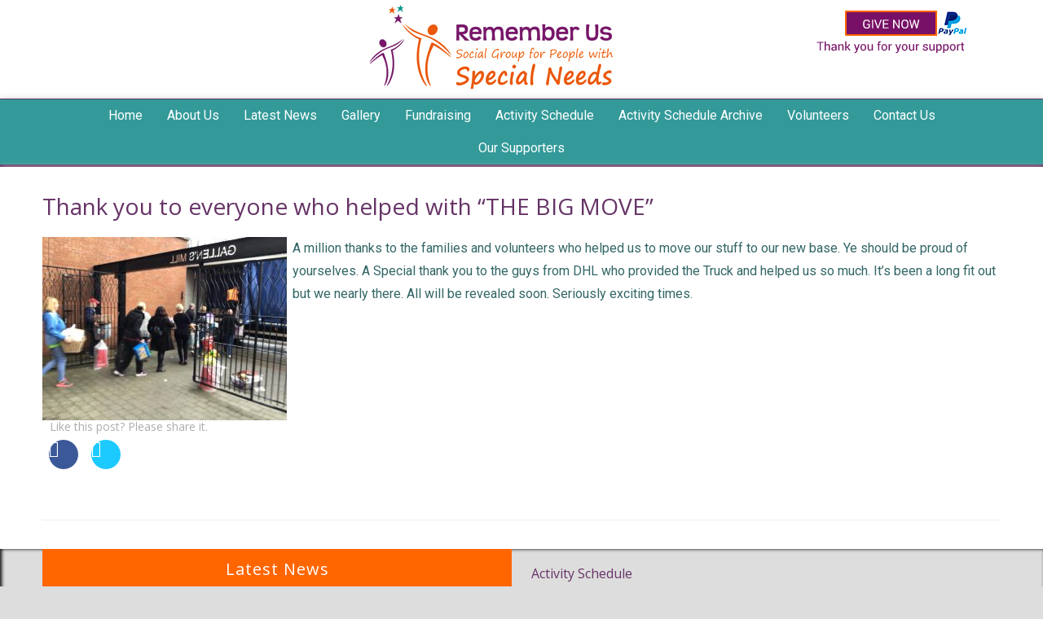

--- FILE ---
content_type: text/html; charset=UTF-8
request_url: https://rememberus.ie/thank-you-to-everyone-who-helped-with-the-big-move/
body_size: 12298
content:
<!DOCTYPE HTML><html lang="en-GB">

<head>
<meta charset="UTF-8" />
<link rel="profile" href="http://gmpg.org/xfn/11" />
<title>Thank you to everyone who helped with &#8220;THE BIG MOVE&#8221; | Remember Us</title>
<meta name='robots' content='max-image-preview:large' />
	<style>img:is([sizes="auto" i], [sizes^="auto," i]) { contain-intrinsic-size: 3000px 1500px }</style>
	<link rel='dns-prefetch' href='//fonts.googleapis.com' />
<link rel="canonical" href="https://rememberus.ie/thank-you-to-everyone-who-helped-with-the-big-move/" />
<script type="text/javascript">
/* <![CDATA[ */
window._wpemojiSettings = {"baseUrl":"https:\/\/s.w.org\/images\/core\/emoji\/16.0.1\/72x72\/","ext":".png","svgUrl":"https:\/\/s.w.org\/images\/core\/emoji\/16.0.1\/svg\/","svgExt":".svg","source":{"concatemoji":"https:\/\/rememberus.ie\/wp-includes\/js\/wp-emoji-release.min.js?ver=6.8.3"}};
/*! This file is auto-generated */
!function(s,n){var o,i,e;function c(e){try{var t={supportTests:e,timestamp:(new Date).valueOf()};sessionStorage.setItem(o,JSON.stringify(t))}catch(e){}}function p(e,t,n){e.clearRect(0,0,e.canvas.width,e.canvas.height),e.fillText(t,0,0);var t=new Uint32Array(e.getImageData(0,0,e.canvas.width,e.canvas.height).data),a=(e.clearRect(0,0,e.canvas.width,e.canvas.height),e.fillText(n,0,0),new Uint32Array(e.getImageData(0,0,e.canvas.width,e.canvas.height).data));return t.every(function(e,t){return e===a[t]})}function u(e,t){e.clearRect(0,0,e.canvas.width,e.canvas.height),e.fillText(t,0,0);for(var n=e.getImageData(16,16,1,1),a=0;a<n.data.length;a++)if(0!==n.data[a])return!1;return!0}function f(e,t,n,a){switch(t){case"flag":return n(e,"\ud83c\udff3\ufe0f\u200d\u26a7\ufe0f","\ud83c\udff3\ufe0f\u200b\u26a7\ufe0f")?!1:!n(e,"\ud83c\udde8\ud83c\uddf6","\ud83c\udde8\u200b\ud83c\uddf6")&&!n(e,"\ud83c\udff4\udb40\udc67\udb40\udc62\udb40\udc65\udb40\udc6e\udb40\udc67\udb40\udc7f","\ud83c\udff4\u200b\udb40\udc67\u200b\udb40\udc62\u200b\udb40\udc65\u200b\udb40\udc6e\u200b\udb40\udc67\u200b\udb40\udc7f");case"emoji":return!a(e,"\ud83e\udedf")}return!1}function g(e,t,n,a){var r="undefined"!=typeof WorkerGlobalScope&&self instanceof WorkerGlobalScope?new OffscreenCanvas(300,150):s.createElement("canvas"),o=r.getContext("2d",{willReadFrequently:!0}),i=(o.textBaseline="top",o.font="600 32px Arial",{});return e.forEach(function(e){i[e]=t(o,e,n,a)}),i}function t(e){var t=s.createElement("script");t.src=e,t.defer=!0,s.head.appendChild(t)}"undefined"!=typeof Promise&&(o="wpEmojiSettingsSupports",i=["flag","emoji"],n.supports={everything:!0,everythingExceptFlag:!0},e=new Promise(function(e){s.addEventListener("DOMContentLoaded",e,{once:!0})}),new Promise(function(t){var n=function(){try{var e=JSON.parse(sessionStorage.getItem(o));if("object"==typeof e&&"number"==typeof e.timestamp&&(new Date).valueOf()<e.timestamp+604800&&"object"==typeof e.supportTests)return e.supportTests}catch(e){}return null}();if(!n){if("undefined"!=typeof Worker&&"undefined"!=typeof OffscreenCanvas&&"undefined"!=typeof URL&&URL.createObjectURL&&"undefined"!=typeof Blob)try{var e="postMessage("+g.toString()+"("+[JSON.stringify(i),f.toString(),p.toString(),u.toString()].join(",")+"));",a=new Blob([e],{type:"text/javascript"}),r=new Worker(URL.createObjectURL(a),{name:"wpTestEmojiSupports"});return void(r.onmessage=function(e){c(n=e.data),r.terminate(),t(n)})}catch(e){}c(n=g(i,f,p,u))}t(n)}).then(function(e){for(var t in e)n.supports[t]=e[t],n.supports.everything=n.supports.everything&&n.supports[t],"flag"!==t&&(n.supports.everythingExceptFlag=n.supports.everythingExceptFlag&&n.supports[t]);n.supports.everythingExceptFlag=n.supports.everythingExceptFlag&&!n.supports.flag,n.DOMReady=!1,n.readyCallback=function(){n.DOMReady=!0}}).then(function(){return e}).then(function(){var e;n.supports.everything||(n.readyCallback(),(e=n.source||{}).concatemoji?t(e.concatemoji):e.wpemoji&&e.twemoji&&(t(e.twemoji),t(e.wpemoji)))}))}((window,document),window._wpemojiSettings);
/* ]]> */
</script>


<!-- Stylesheets -->
<link rel='stylesheet' id='headway-google-fonts' href='//fonts.googleapis.com/css?family=Roboto|Open+Sans' type='text/css' media='all' />
<link rel='stylesheet' id='headway-general-https-css' href='https://rememberus.ie/?headway-trigger=compiler&#038;file=general-https&#038;layout-in-use=index&#038;rand=558486627&#038;ver=6.8.3' type='text/css' media='all' />
<link rel='stylesheet' id='headway-layout-index-https-css' href='https://rememberus.ie/?headway-trigger=compiler&#038;file=layout-index-https&#038;layout-in-use=index&#038;rand=1042364915&#038;ver=6.8.3' type='text/css' media='all' />
<link rel='stylesheet' id='headway-responsive-grid-https-css' href='https://rememberus.ie/?headway-trigger=compiler&#038;file=responsive-grid-https&#038;layout-in-use=index&#038;rand=265940474&#038;ver=6.8.3' type='text/css' media='all' />
<style id='wp-emoji-styles-inline-css' type='text/css'>

	img.wp-smiley, img.emoji {
		display: inline !important;
		border: none !important;
		box-shadow: none !important;
		height: 1em !important;
		width: 1em !important;
		margin: 0 0.07em !important;
		vertical-align: -0.1em !important;
		background: none !important;
		padding: 0 !important;
	}
</style>
<link rel='stylesheet' id='wp-block-library-css' href='https://rememberus.ie/wp-includes/css/dist/block-library/style.min.css?ver=6.8.3' type='text/css' media='all' />
<style id='classic-theme-styles-inline-css' type='text/css'>
/*! This file is auto-generated */
.wp-block-button__link{color:#fff;background-color:#32373c;border-radius:9999px;box-shadow:none;text-decoration:none;padding:calc(.667em + 2px) calc(1.333em + 2px);font-size:1.125em}.wp-block-file__button{background:#32373c;color:#fff;text-decoration:none}
</style>
<style id='global-styles-inline-css' type='text/css'>
:root{--wp--preset--aspect-ratio--square: 1;--wp--preset--aspect-ratio--4-3: 4/3;--wp--preset--aspect-ratio--3-4: 3/4;--wp--preset--aspect-ratio--3-2: 3/2;--wp--preset--aspect-ratio--2-3: 2/3;--wp--preset--aspect-ratio--16-9: 16/9;--wp--preset--aspect-ratio--9-16: 9/16;--wp--preset--color--black: #000000;--wp--preset--color--cyan-bluish-gray: #abb8c3;--wp--preset--color--white: #ffffff;--wp--preset--color--pale-pink: #f78da7;--wp--preset--color--vivid-red: #cf2e2e;--wp--preset--color--luminous-vivid-orange: #ff6900;--wp--preset--color--luminous-vivid-amber: #fcb900;--wp--preset--color--light-green-cyan: #7bdcb5;--wp--preset--color--vivid-green-cyan: #00d084;--wp--preset--color--pale-cyan-blue: #8ed1fc;--wp--preset--color--vivid-cyan-blue: #0693e3;--wp--preset--color--vivid-purple: #9b51e0;--wp--preset--gradient--vivid-cyan-blue-to-vivid-purple: linear-gradient(135deg,rgba(6,147,227,1) 0%,rgb(155,81,224) 100%);--wp--preset--gradient--light-green-cyan-to-vivid-green-cyan: linear-gradient(135deg,rgb(122,220,180) 0%,rgb(0,208,130) 100%);--wp--preset--gradient--luminous-vivid-amber-to-luminous-vivid-orange: linear-gradient(135deg,rgba(252,185,0,1) 0%,rgba(255,105,0,1) 100%);--wp--preset--gradient--luminous-vivid-orange-to-vivid-red: linear-gradient(135deg,rgba(255,105,0,1) 0%,rgb(207,46,46) 100%);--wp--preset--gradient--very-light-gray-to-cyan-bluish-gray: linear-gradient(135deg,rgb(238,238,238) 0%,rgb(169,184,195) 100%);--wp--preset--gradient--cool-to-warm-spectrum: linear-gradient(135deg,rgb(74,234,220) 0%,rgb(151,120,209) 20%,rgb(207,42,186) 40%,rgb(238,44,130) 60%,rgb(251,105,98) 80%,rgb(254,248,76) 100%);--wp--preset--gradient--blush-light-purple: linear-gradient(135deg,rgb(255,206,236) 0%,rgb(152,150,240) 100%);--wp--preset--gradient--blush-bordeaux: linear-gradient(135deg,rgb(254,205,165) 0%,rgb(254,45,45) 50%,rgb(107,0,62) 100%);--wp--preset--gradient--luminous-dusk: linear-gradient(135deg,rgb(255,203,112) 0%,rgb(199,81,192) 50%,rgb(65,88,208) 100%);--wp--preset--gradient--pale-ocean: linear-gradient(135deg,rgb(255,245,203) 0%,rgb(182,227,212) 50%,rgb(51,167,181) 100%);--wp--preset--gradient--electric-grass: linear-gradient(135deg,rgb(202,248,128) 0%,rgb(113,206,126) 100%);--wp--preset--gradient--midnight: linear-gradient(135deg,rgb(2,3,129) 0%,rgb(40,116,252) 100%);--wp--preset--font-size--small: 13px;--wp--preset--font-size--medium: 20px;--wp--preset--font-size--large: 36px;--wp--preset--font-size--x-large: 42px;--wp--preset--spacing--20: 0.44rem;--wp--preset--spacing--30: 0.67rem;--wp--preset--spacing--40: 1rem;--wp--preset--spacing--50: 1.5rem;--wp--preset--spacing--60: 2.25rem;--wp--preset--spacing--70: 3.38rem;--wp--preset--spacing--80: 5.06rem;--wp--preset--shadow--natural: 6px 6px 9px rgba(0, 0, 0, 0.2);--wp--preset--shadow--deep: 12px 12px 50px rgba(0, 0, 0, 0.4);--wp--preset--shadow--sharp: 6px 6px 0px rgba(0, 0, 0, 0.2);--wp--preset--shadow--outlined: 6px 6px 0px -3px rgba(255, 255, 255, 1), 6px 6px rgba(0, 0, 0, 1);--wp--preset--shadow--crisp: 6px 6px 0px rgba(0, 0, 0, 1);}:where(.is-layout-flex){gap: 0.5em;}:where(.is-layout-grid){gap: 0.5em;}body .is-layout-flex{display: flex;}.is-layout-flex{flex-wrap: wrap;align-items: center;}.is-layout-flex > :is(*, div){margin: 0;}body .is-layout-grid{display: grid;}.is-layout-grid > :is(*, div){margin: 0;}:where(.wp-block-columns.is-layout-flex){gap: 2em;}:where(.wp-block-columns.is-layout-grid){gap: 2em;}:where(.wp-block-post-template.is-layout-flex){gap: 1.25em;}:where(.wp-block-post-template.is-layout-grid){gap: 1.25em;}.has-black-color{color: var(--wp--preset--color--black) !important;}.has-cyan-bluish-gray-color{color: var(--wp--preset--color--cyan-bluish-gray) !important;}.has-white-color{color: var(--wp--preset--color--white) !important;}.has-pale-pink-color{color: var(--wp--preset--color--pale-pink) !important;}.has-vivid-red-color{color: var(--wp--preset--color--vivid-red) !important;}.has-luminous-vivid-orange-color{color: var(--wp--preset--color--luminous-vivid-orange) !important;}.has-luminous-vivid-amber-color{color: var(--wp--preset--color--luminous-vivid-amber) !important;}.has-light-green-cyan-color{color: var(--wp--preset--color--light-green-cyan) !important;}.has-vivid-green-cyan-color{color: var(--wp--preset--color--vivid-green-cyan) !important;}.has-pale-cyan-blue-color{color: var(--wp--preset--color--pale-cyan-blue) !important;}.has-vivid-cyan-blue-color{color: var(--wp--preset--color--vivid-cyan-blue) !important;}.has-vivid-purple-color{color: var(--wp--preset--color--vivid-purple) !important;}.has-black-background-color{background-color: var(--wp--preset--color--black) !important;}.has-cyan-bluish-gray-background-color{background-color: var(--wp--preset--color--cyan-bluish-gray) !important;}.has-white-background-color{background-color: var(--wp--preset--color--white) !important;}.has-pale-pink-background-color{background-color: var(--wp--preset--color--pale-pink) !important;}.has-vivid-red-background-color{background-color: var(--wp--preset--color--vivid-red) !important;}.has-luminous-vivid-orange-background-color{background-color: var(--wp--preset--color--luminous-vivid-orange) !important;}.has-luminous-vivid-amber-background-color{background-color: var(--wp--preset--color--luminous-vivid-amber) !important;}.has-light-green-cyan-background-color{background-color: var(--wp--preset--color--light-green-cyan) !important;}.has-vivid-green-cyan-background-color{background-color: var(--wp--preset--color--vivid-green-cyan) !important;}.has-pale-cyan-blue-background-color{background-color: var(--wp--preset--color--pale-cyan-blue) !important;}.has-vivid-cyan-blue-background-color{background-color: var(--wp--preset--color--vivid-cyan-blue) !important;}.has-vivid-purple-background-color{background-color: var(--wp--preset--color--vivid-purple) !important;}.has-black-border-color{border-color: var(--wp--preset--color--black) !important;}.has-cyan-bluish-gray-border-color{border-color: var(--wp--preset--color--cyan-bluish-gray) !important;}.has-white-border-color{border-color: var(--wp--preset--color--white) !important;}.has-pale-pink-border-color{border-color: var(--wp--preset--color--pale-pink) !important;}.has-vivid-red-border-color{border-color: var(--wp--preset--color--vivid-red) !important;}.has-luminous-vivid-orange-border-color{border-color: var(--wp--preset--color--luminous-vivid-orange) !important;}.has-luminous-vivid-amber-border-color{border-color: var(--wp--preset--color--luminous-vivid-amber) !important;}.has-light-green-cyan-border-color{border-color: var(--wp--preset--color--light-green-cyan) !important;}.has-vivid-green-cyan-border-color{border-color: var(--wp--preset--color--vivid-green-cyan) !important;}.has-pale-cyan-blue-border-color{border-color: var(--wp--preset--color--pale-cyan-blue) !important;}.has-vivid-cyan-blue-border-color{border-color: var(--wp--preset--color--vivid-cyan-blue) !important;}.has-vivid-purple-border-color{border-color: var(--wp--preset--color--vivid-purple) !important;}.has-vivid-cyan-blue-to-vivid-purple-gradient-background{background: var(--wp--preset--gradient--vivid-cyan-blue-to-vivid-purple) !important;}.has-light-green-cyan-to-vivid-green-cyan-gradient-background{background: var(--wp--preset--gradient--light-green-cyan-to-vivid-green-cyan) !important;}.has-luminous-vivid-amber-to-luminous-vivid-orange-gradient-background{background: var(--wp--preset--gradient--luminous-vivid-amber-to-luminous-vivid-orange) !important;}.has-luminous-vivid-orange-to-vivid-red-gradient-background{background: var(--wp--preset--gradient--luminous-vivid-orange-to-vivid-red) !important;}.has-very-light-gray-to-cyan-bluish-gray-gradient-background{background: var(--wp--preset--gradient--very-light-gray-to-cyan-bluish-gray) !important;}.has-cool-to-warm-spectrum-gradient-background{background: var(--wp--preset--gradient--cool-to-warm-spectrum) !important;}.has-blush-light-purple-gradient-background{background: var(--wp--preset--gradient--blush-light-purple) !important;}.has-blush-bordeaux-gradient-background{background: var(--wp--preset--gradient--blush-bordeaux) !important;}.has-luminous-dusk-gradient-background{background: var(--wp--preset--gradient--luminous-dusk) !important;}.has-pale-ocean-gradient-background{background: var(--wp--preset--gradient--pale-ocean) !important;}.has-electric-grass-gradient-background{background: var(--wp--preset--gradient--electric-grass) !important;}.has-midnight-gradient-background{background: var(--wp--preset--gradient--midnight) !important;}.has-small-font-size{font-size: var(--wp--preset--font-size--small) !important;}.has-medium-font-size{font-size: var(--wp--preset--font-size--medium) !important;}.has-large-font-size{font-size: var(--wp--preset--font-size--large) !important;}.has-x-large-font-size{font-size: var(--wp--preset--font-size--x-large) !important;}
:where(.wp-block-post-template.is-layout-flex){gap: 1.25em;}:where(.wp-block-post-template.is-layout-grid){gap: 1.25em;}
:where(.wp-block-columns.is-layout-flex){gap: 2em;}:where(.wp-block-columns.is-layout-grid){gap: 2em;}
:root :where(.wp-block-pullquote){font-size: 1.5em;line-height: 1.6;}
</style>
<link rel='stylesheet' id='apss-font-awesome-four-css' href='https://rememberus.ie/wp-content/plugins/accesspress-social-share/css/font-awesome.min.css?ver=4.5.6' type='text/css' media='all' />
<link rel='stylesheet' id='apss-frontend-css-css' href='https://rememberus.ie/wp-content/plugins/accesspress-social-share/css/frontend.css?ver=4.5.6' type='text/css' media='all' />
<link rel='stylesheet' id='apss-font-opensans-css' href='//fonts.googleapis.com/css?family=Open+Sans&#038;ver=6.8.3' type='text/css' media='all' />
<link rel='stylesheet' id='cpsh-shortcodes-css' href='https://rememberus.ie/wp-content/plugins/column-shortcodes//assets/css/shortcodes.css?ver=1.0.1' type='text/css' media='all' />


<!-- Scripts -->
<script type="text/javascript" src="https://rememberus.ie/wp-includes/js/jquery/jquery.min.js?ver=3.7.1" id="jquery-core-js"></script>
<script type="text/javascript" src="https://rememberus.ie/wp-includes/js/jquery/jquery-migrate.min.js?ver=3.4.1" id="jquery-migrate-js"></script>
<script type="text/javascript" src="https://rememberus.ie/wp-content/themes/headway/library/media/js/jquery.fitvids.js?ver=6.8.3" id="fitvids-js"></script>
<script type="text/javascript" src="https://rememberus.ie/?headway-trigger=compiler&amp;file=responsive-grid-js-https&amp;layout-in-use=index&amp;rand=994907053&amp;ver=6.8.3" id="headway-responsive-grid-js-https-js"></script>
<script type="text/javascript" src="https://rememberus.ie/wp-content/themes/headway/library/media/js/jquery.hoverintent.js?ver=6.8.3" id="jquery-hoverintent-js"></script>
<script type="text/javascript" src="https://rememberus.ie/wp-content/themes/headway/library/blocks/navigation/js/jquery.superfish.js?ver=6.8.3" id="headway-superfish-js"></script>
<script type="text/javascript" src="https://rememberus.ie/wp-content/themes/headway/library/blocks/navigation/js/selectnav.js?ver=6.8.3" id="headway-selectnav-js"></script>
<script type="text/javascript" src="https://rememberus.ie/?headway-trigger=compiler&amp;file=block-dynamic-js-layout-index-https&amp;layout-in-use=index&amp;rand=351891483&amp;ver=6.8.3" id="block-dynamic-js-layout-index-js"></script>

<!--[if lt IE 9]>
<script src="https://rememberus.ie/wp-content/themes/headway/library/media/js/html5shiv.js"></script>
<![endif]-->

<!--[if lt IE 8]>
<script src="https://rememberus.ie/wp-content/themes/headway/library/media/js/ie8.js"></script>
<![endif]-->



<!-- Extras -->
<link rel="alternate" type="application/rss+xml" href="https://rememberus.ie/feed/" title="Remember Us" />
<link rel="pingback" href="https://rememberus.ie/xmlrpc.php" />
	<meta name="viewport" content="width=device-width, minimum-scale=1.0, maximum-scale=1.0" />
<link rel="alternate" type="application/rss+xml" title="Remember Us &raquo; Feed" href="https://rememberus.ie/feed/" />
<link rel="alternate" type="application/rss+xml" title="Remember Us &raquo; Comments Feed" href="https://rememberus.ie/comments/feed/" />
<link rel="https://api.w.org/" href="https://rememberus.ie/wp-json/" /><link rel="alternate" title="JSON" type="application/json" href="https://rememberus.ie/wp-json/wp/v2/posts/1772" /><link rel="EditURI" type="application/rsd+xml" title="RSD" href="https://rememberus.ie/xmlrpc.php?rsd" />
<meta name="generator" content="WordPress 6.8.3" />
<link rel='shortlink' href='https://rememberus.ie/?p=1772' />
<link rel="alternate" title="oEmbed (JSON)" type="application/json+oembed" href="https://rememberus.ie/wp-json/oembed/1.0/embed?url=https%3A%2F%2Frememberus.ie%2Fthank-you-to-everyone-who-helped-with-the-big-move%2F" />
<link rel="alternate" title="oEmbed (XML)" type="text/xml+oembed" href="https://rememberus.ie/wp-json/oembed/1.0/embed?url=https%3A%2F%2Frememberus.ie%2Fthank-you-to-everyone-who-helped-with-the-big-move%2F&#038;format=xml" />
<style>
		#category-posts-2-internal ul {padding: 0;}
#category-posts-2-internal .cat-post-item img {max-width: initial; max-height: initial; margin: initial;}
#category-posts-2-internal .cat-post-author {margin-bottom: 0;}
#category-posts-2-internal .cat-post-thumbnail {margin: 5px 10px 5px 0;}
#category-posts-2-internal .cat-post-item:before {content: ""; clear: both;}
#category-posts-2-internal .cat-post-excerpt-more {display: inline-block;}
#category-posts-2-internal .cat-post-item {list-style: none; margin: 3px 0 10px; padding: 3px 0;}
#category-posts-2-internal .cat-post-current .cat-post-title {font-weight: bold; text-transform: uppercase;}
#category-posts-2-internal [class*=cat-post-tax] {font-size: 0.85em;}
#category-posts-2-internal [class*=cat-post-tax] * {display:inline-block;}
#category-posts-2-internal .cat-post-item:after {content: ""; display: table;	clear: both;}
#category-posts-2-internal .cat-post-item .cat-post-title {overflow: hidden;text-overflow: ellipsis;white-space: initial;display: -webkit-box;-webkit-line-clamp: 2;-webkit-box-orient: vertical;padding-bottom: 0 !important;}
#category-posts-2-internal .cat-post-item:after {content: ""; display: table;	clear: both;}
#category-posts-2-internal .cat-post-thumbnail {display:block; float:left; margin:5px 10px 5px 0;}
#category-posts-2-internal .cat-post-crop {overflow:hidden;display:block;}
#category-posts-2-internal p {margin:5px 0 0 0}
#category-posts-2-internal li > div {margin:5px 0 0 0; clear:both;}
#category-posts-2-internal .dashicons {vertical-align:middle;}
#category-posts-2-internal .cat-post-thumbnail .cat-post-crop img {object-fit: cover; max-width: 100%; display: block;}
#category-posts-2-internal .cat-post-thumbnail .cat-post-crop-not-supported img {width: 100%;}
#category-posts-2-internal .cat-post-thumbnail {max-width:100%;}
#category-posts-2-internal .cat-post-item img {margin: initial;}
</style>
		<link rel="icon" href="https://rememberus.ie/wp-content/uploads/2016/04/cropped-Remember_Us_Header-32x32.jpg" sizes="32x32" />
<link rel="icon" href="https://rememberus.ie/wp-content/uploads/2016/04/cropped-Remember_Us_Header-192x192.jpg" sizes="192x192" />
<link rel="apple-touch-icon" href="https://rememberus.ie/wp-content/uploads/2016/04/cropped-Remember_Us_Header-180x180.jpg" />
<meta name="msapplication-TileImage" content="https://rememberus.ie/wp-content/uploads/2016/04/cropped-Remember_Us_Header-270x270.jpg" />

</head>

<body class="wp-singular post-template-default single single-post postid-1772 single-format-standard wp-theme-headway metaslider-plugin custom safari webkit responsive-grid-enabled responsive-grid-active layout-single-post-1772 layout-using-index" itemscope itemtype="http://schema.org/WebPage">


<div id="whitewrap">


<div id="wrapper-wcm56e44fa964b56" class="wrapper independent-grid wrapper-fluid wrapper-fixed-grid grid-fluid-24-26-24 responsive-grid wrapper-first" data-alias="Header">

<div class="grid-container clearfix">

<section class="row row-1">

<section class="column column-1 grid-left-8 grid-width-7">
<figure id="block-b0c56e4519732d85" class="block block-type-image block-fixed-height" data-alias="" itemscope="" itemtype="http://schema.org/ImageObject">
<div class="block-content">
<a href="http://rememberus.ie" class="image" ><img src="https://rememberus.ie/wp-content/uploads/2016/04/Remember_Us_Header-1.jpg" alt="" title="logo" itemprop="contentURL"/></a>
</div>

</figure>

</section>

<section class="column column-2 grid-left-4 grid-width-5">
<div id="block-bhl570f94e32a0d4" class="block block-type-custom-code block-fluid-height" data-alias="">
<div class="block-content">
<form action="https://www.paypal.com/cgi-bin/webscr" method="post" target="_top">
<input type="hidden" name="cmd" value="_s-xclick">
<input type="hidden" name="hosted_button_id" value="E78AEU7JURQQU">
<input type="image" src="https://rememberus.ie/wp-content/uploads/2021/03/GiveNow-Pay-Pal.png" border="0" name="submit" alt="PayPal - The safer, easier way to pay online!">
<img alt="" border="0" src="https://www.paypalobjects.com/en_US/i/scr/pixel.gif" width="1" height="1">
</form>

</div>

</div>

</section>

</section>


</div>

</div>

<div id="wrapper-w5v56e44fa96a740" class="wrapper independent-grid wrapper-fluid wrapper-fixed-grid grid-fluid-24-26-24 responsive-grid" data-alias="Navigation">

<div class="grid-container clearfix">

<section class="row row-1">

<section class="column column-1 grid-left-0 grid-width-24">
<nav id="block-b9d56e44fa989785" class="block block-type-navigation block-fluid-height" data-alias="" itemscope="" itemtype="http://schema.org/SiteNavigationElement">
<div class="block-content">
<div class="nav-horizontal nav-align-center"><ul id="menu-menu-1" class="menu"><li id="menu-item-478" class="menu-item menu-item-type-post_type menu-item-object-page menu-item-home menu-item-478"><a href="https://rememberus.ie/">Home</a></li>
<li id="menu-item-75" class="menu-item menu-item-type-post_type menu-item-object-page menu-item-has-children menu-item-75"><a href="https://rememberus.ie/about-us/">About Us</a>
<ul class="sub-menu">
	<li id="menu-item-788" class="menu-item menu-item-type-post_type menu-item-object-page menu-item-788"><a href="https://rememberus.ie/our-story/">Our Story</a></li>
	<li id="menu-item-777" class="menu-item menu-item-type-post_type menu-item-object-page menu-item-777"><a href="https://rememberus.ie/remember-us-annual-accounts-2015/">Our Annual Accounts</a></li>
	<li id="menu-item-827" class="menu-item menu-item-type-post_type menu-item-object-page menu-item-827"><a href="https://rememberus.ie/our-mission-statement/">Our Mission Statement</a></li>
	<li id="menu-item-2936" class="menu-item menu-item-type-post_type menu-item-object-page menu-item-2936"><a href="https://rememberus.ie/our-main-objectives/">Our Main Objectives</a></li>
	<li id="menu-item-784" class="menu-item menu-item-type-post_type menu-item-object-page menu-item-784"><a href="https://rememberus.ie/our-team/">Our Team</a></li>
	<li id="menu-item-2632" class="menu-item menu-item-type-post_type menu-item-object-page menu-item-2632"><a href="https://rememberus.ie/our-policies/">Our Policies and Procedures</a></li>
</ul>
</li>
<li id="menu-item-95" class="menu-item menu-item-type-post_type menu-item-object-page menu-item-95"><a href="https://rememberus.ie/latest-news/">Latest News</a></li>
<li id="menu-item-292" class="menu-item menu-item-type-post_type menu-item-object-page menu-item-292"><a href="https://rememberus.ie/gallery/">Gallery</a></li>
<li id="menu-item-86" class="menu-item menu-item-type-custom menu-item-object-custom menu-item-has-children menu-item-86"><a>Fundraising</a>
<ul class="sub-menu">
	<li id="menu-item-4422" class="menu-item menu-item-type-post_type menu-item-object-post menu-item-4422"><a href="https://rememberus.ie/fundraising-events-2025/">FUNDRAISING EVENTS 2025</a></li>
	<li id="menu-item-3536" class="menu-item menu-item-type-post_type menu-item-object-page menu-item-3536"><a href="https://rememberus.ie/fundraising-events-2024/">FUNDRAISING EVENTS 2024</a></li>
	<li id="menu-item-3183" class="menu-item menu-item-type-post_type menu-item-object-page menu-item-3183"><a href="https://rememberus.ie/fundraising-events-2023/">FUNDRAISING EVENTS 2023</a></li>
	<li id="menu-item-3185" class="menu-item menu-item-type-post_type menu-item-object-page menu-item-3185"><a href="https://rememberus.ie/fundraising-events-2022/">FUNDRAISING EVENTS 2022</a></li>
</ul>
</li>
<li id="menu-item-87" class="menu-item menu-item-type-custom menu-item-object-custom menu-item-has-children menu-item-87"><a>Activity Schedule</a>
<ul class="sub-menu">
	<li id="menu-item-4566" class="menu-item menu-item-type-post_type menu-item-object-post menu-item-4566"><a href="https://rememberus.ie/activity-list-for-parents-group-jan-2026/">Activity List for Parents Group Jan 2026</a></li>
	<li id="menu-item-4557" class="menu-item menu-item-type-post_type menu-item-object-post menu-item-4557"><a href="https://rememberus.ie/adult-group-activity-list-jan-2026/">Activity List for Adult Group Jan 2026</a></li>
	<li id="menu-item-4558" class="menu-item menu-item-type-post_type menu-item-object-post menu-item-4558"><a href="https://rememberus.ie/cool-rockers-activity-list-jan-2026/">Activity List for Cool Rockers Jan 2026</a></li>
	<li id="menu-item-4559" class="menu-item menu-item-type-post_type menu-item-object-post menu-item-4559"><a href="https://rememberus.ie/cool-gang-activity-list-jan-2026/">Activity List for Cool Gang Jan 2026</a></li>
	<li id="menu-item-4560" class="menu-item menu-item-type-post_type menu-item-object-post menu-item-4560"><a href="https://rememberus.ie/cool-kids-and-cool-dudes-activity-list-jan-2026/">Activity List for Cool Kids and Cool Dudes Jan 2026</a></li>
	<li id="menu-item-4519" class="menu-item menu-item-type-post_type menu-item-object-post menu-item-4519"><a href="https://rememberus.ie/activity-list-cool-kids-cool-dudes-dec-25/">Activity List Cool &#038; Kids Cool Dudes Dec 25</a></li>
	<li id="menu-item-4516" class="menu-item menu-item-type-post_type menu-item-object-post menu-item-4516"><a href="https://rememberus.ie/activity-list-for-adult-group-dec-25/">Activity List for Adult Group Dec 25</a></li>
	<li id="menu-item-4517" class="menu-item menu-item-type-post_type menu-item-object-post menu-item-4517"><a href="https://rememberus.ie/activity-list-for-cool-rockers-dec-25/">Activity List for Cool Rockers Dec 25</a></li>
	<li id="menu-item-4518" class="menu-item menu-item-type-post_type menu-item-object-post menu-item-4518"><a href="https://rememberus.ie/activity-list-for-cool-gang-dec-25/">Activity List for Cool Gang Dec 25</a></li>
	<li id="menu-item-4485" class="menu-item menu-item-type-post_type menu-item-object-post menu-item-4485"><a href="https://rememberus.ie/parents-support-group-nov-2025/">Parents Support Group Nov 2025</a></li>
	<li id="menu-item-4479" class="menu-item menu-item-type-post_type menu-item-object-post menu-item-4479"><a href="https://rememberus.ie/activity-list-for-cool-kids-and-cool-dudes-nov-2025/">Activity List for Cool Kids and Cool Dudes Nov 2025</a></li>
	<li id="menu-item-4480" class="menu-item menu-item-type-post_type menu-item-object-post menu-item-4480"><a href="https://rememberus.ie/activity-list-for-cool-gang-nov-2025/">Activity List for Cool Gang Nov 2025</a></li>
	<li id="menu-item-4481" class="menu-item menu-item-type-post_type menu-item-object-post menu-item-4481"><a href="https://rememberus.ie/activity-list-for-cool-rockers-nov-2025/">Activity List for Cool Rockers Nov 2025</a></li>
	<li id="menu-item-4407" class="menu-item menu-item-type-post_type menu-item-object-post menu-item-4407"><a href="https://rememberus.ie/activity-list-cool-gang-oct-2025/">Activity List Cool Gang Oct 2025</a></li>
	<li id="menu-item-4408" class="menu-item menu-item-type-post_type menu-item-object-post menu-item-4408"><a href="https://rememberus.ie/activity-list-cool-rockers-oct-2025/">Activity List Cool Rockers Oct 2025</a></li>
	<li id="menu-item-4409" class="menu-item menu-item-type-post_type menu-item-object-post menu-item-4409"><a href="https://rememberus.ie/activity-list-adult-group-oct-2025/">Activity List Adult Group Oct 2025</a></li>
	<li id="menu-item-4410" class="menu-item menu-item-type-post_type menu-item-object-post menu-item-4410"><a href="https://rememberus.ie/activity-list-cool-kids-cool-dudes-oct-2025/">Activity List Cool Kids &#038; Cool Dudes Oct 2025</a></li>
	<li id="menu-item-4379" class="menu-item menu-item-type-post_type menu-item-object-post menu-item-4379"><a href="https://rememberus.ie/activity-list-cool-gang-sept-2025/">Activity List Cool Gang Sept 2025</a></li>
	<li id="menu-item-4380" class="menu-item menu-item-type-post_type menu-item-object-post menu-item-4380"><a href="https://rememberus.ie/activity-list-4-8-and-9-12-years-sept-2025/">Activity List 4-8 and 9-12 Years Sept 2025</a></li>
	<li id="menu-item-4378" class="menu-item menu-item-type-post_type menu-item-object-post menu-item-4378"><a href="https://rememberus.ie/parents-group-sept-2025/">Parents Group Sept 2025</a></li>
	<li id="menu-item-4381" class="menu-item menu-item-type-post_type menu-item-object-post menu-item-4381"><a href="https://rememberus.ie/activity-list-cool-rockers-sept-2025/">Activity List Cool Rockers Sept 2025</a></li>
	<li id="menu-item-4382" class="menu-item menu-item-type-post_type menu-item-object-post menu-item-4382"><a href="https://rememberus.ie/activity-list-adult-group-sept-2025/">Activity List Adult Group Sept 2025</a></li>
	<li id="menu-item-4345" class="menu-item menu-item-type-post_type menu-item-object-post menu-item-4345"><a href="https://rememberus.ie/summer-programme-august-cool-rockers/">SUMMER PROGRAMME 2025 AUGUST COOL ROCKERS </a></li>
	<li id="menu-item-4341" class="menu-item menu-item-type-post_type menu-item-object-post menu-item-4341"><a href="https://rememberus.ie/summer-programme-2025-august-4-17-year-olds/">SUMMER PROGRAMME 2025  AUGUST   4 – 17 year olds </a></li>
	<li id="menu-item-4322" class="menu-item menu-item-type-post_type menu-item-object-post menu-item-4322"><a href="https://rememberus.ie/4319-2/">Summer Camp Activities 4 – 17 Years</a></li>
	<li id="menu-item-4318" class="menu-item menu-item-type-post_type menu-item-object-post menu-item-4318"><a href="https://rememberus.ie/summer-camp-cool-rockers-activities/">Summer Camp Cool Rockers Activities</a></li>
	<li id="menu-item-4289" class="menu-item menu-item-type-post_type menu-item-object-post menu-item-4289"><a href="https://rememberus.ie/cool-rockers-june-2025/">Cool Rockers June 2025</a></li>
	<li id="menu-item-4286" class="menu-item menu-item-type-post_type menu-item-object-post menu-item-4286"><a href="https://rememberus.ie/cool-kids-cool-dudes-june-2025/">Cool Kids/Cool Dudes June 2025</a></li>
	<li id="menu-item-4283" class="menu-item menu-item-type-post_type menu-item-object-post menu-item-4283"><a href="https://rememberus.ie/cool-gang-june-2025/">Cool Gang June 2025</a></li>
	<li id="menu-item-4280" class="menu-item menu-item-type-post_type menu-item-object-post menu-item-4280"><a href="https://rememberus.ie/adult-group-june-2025/">Adult Group June 2025</a></li>
	<li id="menu-item-4274" class="menu-item menu-item-type-post_type menu-item-object-post menu-item-4274"><a href="https://rememberus.ie/parents-support-group-may-2025/">Parents Support Group May 2025</a></li>
	<li id="menu-item-4270" class="menu-item menu-item-type-post_type menu-item-object-post menu-item-4270"><a href="https://rememberus.ie/adult-group-mon-thurs-may-2025/">Adult Group Mon &#038; Thurs May 2025</a></li>
	<li id="menu-item-4271" class="menu-item menu-item-type-post_type menu-item-object-post menu-item-4271"><a href="https://rememberus.ie/cool-gang-may-2025/">Cool Gang May 2025</a></li>
	<li id="menu-item-4273" class="menu-item menu-item-type-post_type menu-item-object-post menu-item-4273"><a href="https://rememberus.ie/cool-rockers-may-2025/">Cool Rockers May 2025</a></li>
	<li id="menu-item-4272" class="menu-item menu-item-type-post_type menu-item-object-post menu-item-4272"><a href="https://rememberus.ie/cool-kids-and-cool-dudes-may-2025/">Cool Kids and Cool Dudes May 2025</a></li>
</ul>
</li>
<li id="menu-item-181" class="menu-item menu-item-type-post_type menu-item-object-page menu-item-has-children menu-item-181"><a href="https://rememberus.ie/activity-schedule-archives/">Activity Schedule Archive</a>
<ul class="sub-menu">
	<li id="menu-item-4074" class="menu-item menu-item-type-post_type menu-item-object-post menu-item-4074"><a href="https://rememberus.ie/cool-gang-april-2025/">Cool Gang April 2025</a></li>
	<li id="menu-item-4079" class="menu-item menu-item-type-post_type menu-item-object-post menu-item-4079"><a href="https://rememberus.ie/cool-rockers-april-2025/">Cool Rockers April 2025</a></li>
	<li id="menu-item-4071" class="menu-item menu-item-type-post_type menu-item-object-post menu-item-4071"><a href="https://rememberus.ie/activity-list-april-2025/">Cool Kids &#038; Cool Dudes April 2025</a></li>
	<li id="menu-item-4083" class="menu-item menu-item-type-post_type menu-item-object-post menu-item-has-children menu-item-4083"><a href="https://rememberus.ie/adult-group-april-2025/">Adult Group Mon &#038; Thurs April 2025</a>
	<ul class="sub-menu">
		<li id="menu-item-4086" class="menu-item menu-item-type-post_type menu-item-object-post menu-item-4086"><a href="https://rememberus.ie/parents-group-april-2025/">Parents Group April 2025</a></li>
	</ul>
</li>
	<li id="menu-item-4066" class="menu-item menu-item-type-post_type menu-item-object-post menu-item-4066"><a href="https://rememberus.ie/east-camp-activity-list/">East Camp Activity List April 2025</a></li>
	<li id="menu-item-3966" class="menu-item menu-item-type-post_type menu-item-object-post menu-item-has-children menu-item-3966"><a href="https://rememberus.ie/cool-gang-march-2025/">Cool Gang March 2025</a>
	<ul class="sub-menu">
		<li id="menu-item-3975" class="menu-item menu-item-type-post_type menu-item-object-post menu-item-3975"><a href="https://rememberus.ie/parents-supports-group-march-2025/">Parents Supports Group March 2025</a></li>
		<li id="menu-item-3972" class="menu-item menu-item-type-post_type menu-item-object-post menu-item-3972"><a href="https://rememberus.ie/adult-group-mon-thurs-march-2025/">Adult Group Mon &#038; Thurs March 2025</a></li>
		<li id="menu-item-3969" class="menu-item menu-item-type-post_type menu-item-object-post menu-item-3969"><a href="https://rememberus.ie/cool-rockers-march-2025/">Cool Rockers March 2025</a></li>
	</ul>
</li>
	<li id="menu-item-3962" class="menu-item menu-item-type-post_type menu-item-object-post menu-item-3962"><a href="https://rememberus.ie/cool-kids-cool-dudes-march-2025/">Cool Kids &#038; Cool Dudes March 2025</a></li>
	<li id="menu-item-3950" class="menu-item menu-item-type-post_type menu-item-object-post menu-item-3950"><a href="https://rememberus.ie/parents-carers-respite-breakaway/">Parents/Carers Respite Breakaway</a></li>
	<li id="menu-item-3947" class="menu-item menu-item-type-post_type menu-item-object-post menu-item-3947"><a href="https://rememberus.ie/family-respite-breakaway-for-all-ages/">Family Respite Breakaway for all ages</a></li>
	<li id="menu-item-3920" class="menu-item menu-item-type-post_type menu-item-object-post menu-item-3920"><a href="https://rememberus.ie/family-respite-for-2025/">Family Respite for 2025</a></li>
	<li id="menu-item-3933" class="menu-item menu-item-type-post_type menu-item-object-post menu-item-3933"><a href="https://rememberus.ie/cool-rockers-respite/">Cool Rockers Respite</a></li>
	<li id="menu-item-4296" class="menu-item menu-item-type-post_type menu-item-object-post menu-item-4296"><a href="https://rememberus.ie/easter-camp-2024-for-4-to-18-year-old/">EASTER CAMP 2024 FOR 4 TO 18 YEAR OLD</a></li>
	<li id="menu-item-4297" class="menu-item menu-item-type-post_type menu-item-object-post menu-item-4297"><a href="https://rememberus.ie/cool-rocker-over-18-years-march-2024/">COOL ROCKER (OVER 18 YEARS) MARCH 2024</a></li>
	<li id="menu-item-4298" class="menu-item menu-item-type-post_type menu-item-object-post menu-item-4298"><a href="https://rememberus.ie/cool-kids-dudes-march-2024/">COOL KIDS &#038; DUDES MARCH 2024</a></li>
	<li id="menu-item-4299" class="menu-item menu-item-type-post_type menu-item-object-post menu-item-4299"><a href="https://rememberus.ie/cool-gang-13-17-years-march-2024/">COOL GANG (13 – 17 YEARS) MARCH 2024</a></li>
	<li id="menu-item-3924" class="menu-item menu-item-type-post_type menu-item-object-post menu-item-has-children menu-item-3924"><a href="https://rememberus.ie/adult-group-mon-thurs-jan-feb-2025/">Adult Group Mon &#038; Thurs Jan &#038; Feb 2025</a>
	<ul class="sub-menu">
		<li id="menu-item-3921" class="menu-item menu-item-type-post_type menu-item-object-post menu-item-3921"><a href="https://rememberus.ie/cool-gang-jan-feb-2025/">Cool Gang Jan &#038; Feb 2025</a></li>
		<li id="menu-item-3923" class="menu-item menu-item-type-post_type menu-item-object-post menu-item-3923"><a href="https://rememberus.ie/cool-rockers-jan-feb-2025/">Cool Rockers Jan &#038; Feb 2025</a></li>
		<li id="menu-item-3922" class="menu-item menu-item-type-post_type menu-item-object-post menu-item-3922"><a href="https://rememberus.ie/cool-kids-cool-dudes-jan-feb-2025/">Cool Kids &#038; Cool Dudes Jan &#038; Feb 2025</a></li>
	</ul>
</li>
</ul>
</li>
<li id="menu-item-85" class="menu-item menu-item-type-post_type menu-item-object-page menu-item-85"><a href="https://rememberus.ie/volunteers/">Volunteers</a></li>
<li id="menu-item-76" class="menu-item menu-item-type-post_type menu-item-object-page menu-item-76"><a href="https://rememberus.ie/contact-us/">Contact Us</a></li>
<li id="menu-item-88" class="menu-item menu-item-type-custom menu-item-object-custom menu-item-has-children menu-item-88"><a>Our Supporters</a>
<ul class="sub-menu">
	<li id="menu-item-83" class="menu-item menu-item-type-post_type menu-item-object-page menu-item-83"><a href="https://rememberus.ie/our-patrons/">Our Patrons</a></li>
	<li id="menu-item-82" class="menu-item menu-item-type-post_type menu-item-object-page menu-item-82"><a href="https://rememberus.ie/our-grant-providers/">Our Grant Providers</a></li>
	<li id="menu-item-81" class="menu-item menu-item-type-post_type menu-item-object-page menu-item-81"><a href="https://rememberus.ie/our-golf-classic-supporters/">Our Golf Classic Supporters</a></li>
	<li id="menu-item-80" class="menu-item menu-item-type-post_type menu-item-object-page menu-item-80"><a href="https://rememberus.ie/our-fundraising-partners/">Our Fundraising Partners</a></li>
	<li id="menu-item-79" class="menu-item menu-item-type-post_type menu-item-object-page menu-item-79"><a href="https://rememberus.ie/our-friends/">Our Friends</a></li>
</ul>
</li>
</ul></div>
</div>

</nav>

</section>

</section>


</div>

</div>

<div id="wrapper-w8a56e44fa95ad6d" class="wrapper independent-grid wrapper-fluid wrapper-fixed-grid grid-fluid-24-26-24 responsive-grid" data-alias="">

<div class="grid-container clearfix">

<section class="row row-1">

<section class="column column-1 grid-left-0 grid-width-24">
<div id="block-b9a56e44fa983943" class="block block-type-content block-fluid-height" data-alias="">
<div class="block-content">
<div class="loop"><article id="post-1772" class="post-1772 post type-post status-publish format-standard hentry category-latest-news author-annjeannora " itemscope itemtype="http://schema.org/Article"><header><h1 class="entry-title" itemprop="headline">Thank you to everyone who helped with &#8220;THE BIG MOVE&#8221;</h1></header><div class="entry-content" itemprop="text"><p><img fetchpriority="high" decoding="async" class="size-medium wp-image-1773 alignleft" src="http://rememberus.ie/wp-content/uploads/2019/01/The-Big-Move-300x225.jpg" alt="" width="300" height="225" srcset="https://rememberus.ie/wp-content/uploads/2019/01/The-Big-Move-300x225.jpg 300w, https://rememberus.ie/wp-content/uploads/2019/01/The-Big-Move-768x576.jpg 768w, https://rememberus.ie/wp-content/uploads/2019/01/The-Big-Move.jpg 960w" sizes="(max-width: 300px) 100vw, 300px" /></p>
<p>A million thanks to the families and volunteers who helped us to move our stuff to our new base. Ye should be proud of yourselves. A Special thank you to the guys from DHL who provided the Truck and helped us so much. It’s been a long fit out but we nearly there. All will be revealed soon. Seriously exciting times.</p>
<div class='apss-social-share apss-theme-4 clearfix ' >
 <div class='apss-share-text'>Like this post? Please share it.</div> 					<div class='apss-facebook apss-single-icon'>
						<a rel='nofollow'  title="Share on Facebook" target='_blank' href='https://www.facebook.com/sharer/sharer.php?u=https://rememberus.ie/thank-you-to-everyone-who-helped-with-the-big-move/'>
							<div class='apss-icon-block clearfix'>
								<i class='fab fa-facebook-f'></i>
								<span class='apss-social-text'>Share on Facebook</span>
								<span class='apss-share'>Share</span>
							</div>
													</a>
					</div>
								<div class='apss-twitter apss-single-icon'>
					<a rel='nofollow'  href="https://twitter.com/intent/tweet?text=Thank%20you%20to%20everyone%20who%20helped%20with%20%22THE%20BIG%20MOVE%22&#038;url=https://rememberus.ie/thank-you-to-everyone-who-helped-with-the-big-move/&#038;"  title="Share on Twitter" target='_blank'>
						<div class='apss-icon-block clearfix'>
							<i class='fab fa-twitter'></i>
							<span class='apss-social-text'>Share on Twitter</span><span class='apss-share'>Tweet</span>
						</div>
											</a>
				</div>
				</div></div></article></div>
</div>

</div>

</section>

</section>


</div>

</div>

<div id="wrapper-wwh56e4511d00eb7" class="wrapper independent-grid wrapper-fluid wrapper-fixed-grid grid-fluid-24-26-24 responsive-grid" data-alias="news">

<div class="grid-container clearfix">

<section class="row row-1">

<section class="column column-1 grid-left-0 grid-width-12">
<aside id="block-bfj56e4516a09c9d" class="block block-type-widget-area block-fluid-height" data-alias="latest-news" itemscope="" itemtype="http://schema.org/WPSideBar">
<div class="block-content">
<ul class="widget-area"><li id="category-posts-2" class="widget cat-post-widget">
<h3 class="widget-title"><span class="widget-inner">Latest News</span></h3>
<ul id="category-posts-2-internal" class="category-posts-internal">
<li class='cat-post-item'><div><a class="cat-post-title" href="https://rememberus.ie/thanks-to-windward-management/" rel="bookmark">Thanks to Windward Management</a></div></li><li class='cat-post-item'><div><a class="cat-post-title" href="https://rememberus.ie/pavillions-bucket-collection/" rel="bookmark">Pavillions Bucket Collection</a></div></li><li class='cat-post-item'><div><a class="cat-post-title" href="https://rememberus.ie/thank-you-to-the-naul-bridge-club/" rel="bookmark">Thank You to the Naul Bridge Club</a></div></li><li class='cat-post-item'><div><a class="cat-post-title" href="https://rememberus.ie/thanks-to-balbriggan-golf-club/" rel="bookmark">Thanks to Balbriggan Golf Club</a></div></li><li class='cat-post-item'><div><a class="cat-post-title" href="https://rememberus.ie/thank-you-3/" rel="bookmark">Thank You CityNorth and Millfield</a></div></li><li class='cat-post-item'><div><a class="cat-post-title" href="https://rememberus.ie/fundraising-night/" rel="bookmark">Fundraising Night</a></div></li></ul>
</li>
</ul>
</div>

</aside>
<div id="block-beu56f2a39875ec2" class="block block-type-text block-fluid-height" data-alias="">
<div class="block-content">
<div class="entry-content"><p><a href="http://rememberus.ie/latest-news/">Click here for a full list of news from this year</a>
</p></div>
</div>

</div>

</section>

<section class="column column-2 grid-left-0 grid-width-12">
<aside id="block-bhb56e4516a05da9" class="block block-type-widget-area block-fluid-height" data-alias="current-activity-schedule" itemscope="" itemtype="http://schema.org/WPSideBar">
<div class="block-content">
<ul class="widget-area"><li id="block-4" class="widget widget_block">

<div class="wp-block-columns is-layout-flex wp-container-core-columns-is-layout-9d6595d7 wp-block-columns-is-layout-flex">
<div class="wp-block-column is-layout-flow wp-block-column-is-layout-flow" style="flex-basis:100%"><div class="widget cat-post-widget"><h2 class="widgettitle"><a href="https://rememberus.ie/category/activity-schedule/">Activity Schedule</a></h2><ul id="category-posts--1-internal" class="category-posts-internal">
<li class='cat-post-item'><div><a class="cat-post-title" href="https://rememberus.ie/activity-list-for-parents-group-jan-2026/" rel="bookmark">Activity List for Parents Group Jan 2026</a></div></li><li class='cat-post-item'><div><a class="cat-post-title" href="https://rememberus.ie/adult-group-activity-list-jan-2026/" rel="bookmark">Activity List for Adult Group Jan 2026</a></div></li><li class='cat-post-item'><div><a class="cat-post-title" href="https://rememberus.ie/cool-rockers-activity-list-jan-2026/" rel="bookmark">Activity List for Cool Rockers Jan 2026</a></div></li><li class='cat-post-item'><div><a class="cat-post-title" href="https://rememberus.ie/cool-gang-activity-list-jan-2026/" rel="bookmark">Activity List for Cool Gang Jan 2026</a></div></li><li class='cat-post-item'><div><a class="cat-post-title" href="https://rememberus.ie/cool-kids-and-cool-dudes-activity-list-jan-2026/" rel="bookmark">Activity List for Cool Kids and Cool Dudes Jan 2026</a></div></li><li class='cat-post-item'><div><a class="cat-post-title" href="https://rememberus.ie/activity-list-for-adult-group-dec-25/" rel="bookmark">Activity List for Adult Group Dec 25</a></div></li><li class='cat-post-item'><div><a class="cat-post-title" href="https://rememberus.ie/activity-list-for-cool-rockers-dec-25/" rel="bookmark">Activity List for Cool Rockers Dec 25</a></div></li><li class='cat-post-item'><div><a class="cat-post-title" href="https://rememberus.ie/activity-list-for-cool-gang-dec-25/" rel="bookmark">Activity List for Cool Gang Dec 25</a></div></li><li class='cat-post-item'><div><a class="cat-post-title" href="https://rememberus.ie/activity-list-cool-kids-cool-dudes-dec-25/" rel="bookmark">Activity List Cool &#038; Kids Cool Dudes Dec 25</a></div></li></ul>
</div></div>
</div>
</li>
<li id="block-3" class="widget widget_block widget_text">

<p></p>
</li>
</ul>
</div>

</aside>
<div id="block-bv356f2a39881776" class="block block-type-text block-fluid-height" data-alias="">
<div class="block-content">
<div class="entry-content"><p><a href="http://rememberus.ie/activity-schedule-archives/">Click here to view our activity archive </a>
</p></div>
</div>

</div>

</section>

</section>


</div>

</div>

<div id="wrapper-w9v56e450d844023" class="wrapper independent-grid wrapper-fluid wrapper-fluid-grid grid-fluid-24-26-24 responsive-grid wrapper-mirroring-wu056e6e4c0b5a34" data-alias="gallery">

<div class="grid-container clearfix">

<section class="row row-1">

<section class="column column-1 grid-left-9 grid-width-7">
<div id="block-bsv56e83ddde3c6f" class="block block-type-text block-fluid-height" data-alias="gallery-link">
<div class="block-content">
<div class="entry-content"><p><a href="http://rememberus.ie/gallery/">View Our Image Galleries</a>
</p></div>
</div>

</div>

</section>

</section>


<section class="row row-2">

<section class="column column-1 grid-left-0 grid-width-24">
<div id="block-bv756e450d847756" class="block block-type-custom-code block-fluid-height block-mirrored block-mirroring-bv756e450d847756 block-original-beq56e6e4c0df2b5" data-alias="gallery">
<div class="block-content">
[slide-anything id='129']
</div>

</div>

</section>

</section>


</div>

</div>

<div id="wrapper-w0f56e4507f14b51" class="wrapper independent-grid wrapper-fluid wrapper-fixed-grid grid-fluid-24-26-24 responsive-grid" data-alias="footer">

<div class="grid-container clearfix">

<section class="row row-1">

<section class="column column-1 grid-left-0 grid-width-12">
<aside id="block-b2s56e4507f1b273" class="block block-type-widget-area block-fluid-height" data-alias="footer-left" itemscope="" itemtype="http://schema.org/WPSideBar">
<div class="block-content">
<ul class="widget-area"><li id="text-2" class="widget widget_text">
			<div class="textwidget"><p>Remember Us - Social Group for People with Special Needs<br>
</p>
<p><strong>T  </strong> <a href="tel:0860457003">086 045 7003</a><br><strong>E  </strong> <a href="mailto:hello@rememberus.ie"> hello@rememberus.ie</a>
	<br>Unit 5 Balbriggan Retail Park, Balbriggan, Co. Dublin K32 K002<br>
</p>
<p>&nbsp;</p>
<p><a href="https://www.facebook.com/rememberusspecialneedsgroup?fref=ts" target="_blank"><img class="wp-image-178 alignleft" src="http://rememberus.ie/wp-content/uploads/2016/03/facebook.png" alt="facebook" width="30" height="30" /></a> Connect with us on <a href="https://www.facebook.com/rememberusspecialneedsgroup?fref=ts" target="_blank">Facebook</a>
</a> 
/ <a href="https://instagram.com/rememberusspecialneedsgroup?igshid=h51lxt7jl44w" target="_blank">Instagam</a>
</p>
<br>
<p>&nbsp;</p>
<p><a </p>
Please
</a> view our privacy policy & cookies page <a href="http://rememberus.ie/cookie-policy/?fref=ts" target="_blank">here</a>
</p></div>
		</li>
</ul>
</div>

</aside>

</section>

<section class="column column-2 grid-left-0 grid-width-12">
<aside id="block-bh456e4507f18cad" class="block block-type-widget-area block-fluid-height" data-alias="footer-right" itemscope="" itemtype="http://schema.org/WPSideBar">
<div class="block-content">
<ul class="widget-area"><li id="text-3" class="widget widget_text">
			<div class="textwidget"><p>Registered in Dublin, Ireland</p>
<p>
	<strong>Company Number  </strong> 546894<br />
	<br /><strong>Charity Number   </strong>CHY21252
</p>
<p></p>
<p><strong>Directors  </strong> Francis Crowell, Karen Morris, Brendan Friel, Karen Cashell, Eimear Power, Emer Burke
</p>
</p>
<p>
</p>
<p>&nbsp;</p>
<p><a </p>
<p></a> Website maintenace by <a href="https://faydinkumstudios.com/fref=ts" target="_blank">faydinkumstudios.com</a></p>
</div>
		</li>
</ul>
</div>

</aside>

</section>

</section>


<section class="row row-2">

<section class="column column-1 grid-left-9 grid-width-6">
<aside id="block-btd57051c81b397c" class="block block-type-widget-area block-fluid-height" data-alias="footer-middle" itemscope="" itemtype="http://schema.org/WPSideBar">
<div class="block-content">
<ul class="widget-area"><li id="text-4" class="widget widget_text">
			<div class="textwidget"><p align="center">
<form action="https://www.idonate.ie/donation_widget/register-donor-anonymous.php?pid=3427" method="post" target="_blank">
<input type="hidden" name="cmd" value="_s-xclick"><br />
<input type="hidden" name="hosted_button_id" value="E78AEU7JURQQU"><br />
<input type="image" src="https://rememberus.ie/wp-content/uploads/2021/03/GiveNow-idonate.png" border="0" name="submit" alt="PayPal - The safer, easier way to pay online!"><br />
<img alt="" border="0" src="https://www.paypalobjects.com/en_US/i/scr/pixel.gif" width="1" height="1"><br />
</form></p>
</div>
		</li>
</ul>
</div>

</aside>

</section>

</section>


</div>

</div>

<div id="wrapper-w0s57053dee69d66" class="wrapper wrapper-fluid wrapper-fluid-grid grid-fluid-24-20-20 responsive-grid" data-alias="patrons">

<div class="grid-container clearfix">

<section class="row row-1">

<section class="column column-1 grid-left-0 grid-width-24">
<div id="block-bza570528924c92e" class="block block-type-text block-fluid-height" data-alias="">
<div class="block-content">
<div class="entry-content"><p align="center">Remember us would like to express their sincere gratitude to the following people and organisations who have become Patrons of Remember Us.
</p></div>
</div>

</div>

</section>

</section>


<section class="row row-2">

<section class="column column-1 grid-left-0 grid-width-24">
<div id="block-bt557053deed5561" class="block block-type-text block-fluid-height" data-alias="">
<div class="block-content">
<div class="entry-content"><p>[slide-anything id='406']
</p></div>
</div>

</div>

</section>

</section>


</div>

</div>

<div id="wrapper-wu956e4507f1769a" class="wrapper independent-grid wrapper-fluid wrapper-fixed-grid grid-fluid-24-26-24 responsive-grid wrapper-last" data-alias="copyright">

<div class="grid-container clearfix">

<section class="row row-1">

<section class="column column-1 grid-left-0 grid-width-24">
<footer id="block-bdk56e44fa98c5ef" class="block block-type-footer block-fluid-height" data-alias="" itemscope="" itemtype="http://schema.org/WPFooter">
<div class="block-content">

<div class="footer-container">

<div class="footer">
<p class="copyright footer-copyright">Copyright &copy; 2026 Remember Us</p><p class="footer-responsive-grid-link-container footer-responsive-grid-link-disable-container"><a href="https://rememberus.ie/thank-you-to-everyone-who-helped-with-the-big-move/?full-site=true" rel="nofollow" class="footer-responsive-grid-link footer-responsive-grid-disable footer-link">View Full Site</a></p>
</div>
</div>
</div>

</footer>

</section>

</section>


</div>

</div>



<script type="speculationrules">
{"prefetch":[{"source":"document","where":{"and":[{"href_matches":"\/*"},{"not":{"href_matches":["\/wp-*.php","\/wp-admin\/*","\/wp-content\/uploads\/*","\/wp-content\/*","\/wp-content\/plugins\/*","\/wp-content\/themes\/headway\/*","\/*\\?(.+)"]}},{"not":{"selector_matches":"a[rel~=\"nofollow\"]"}},{"not":{"selector_matches":".no-prefetch, .no-prefetch a"}}]},"eagerness":"conservative"}]}
</script>
<style id='core-block-supports-inline-css' type='text/css'>
.wp-container-core-columns-is-layout-9d6595d7{flex-wrap:nowrap;}
</style>
<script type="text/javascript" id="apss-frontend-mainjs-js-extra">
/* <![CDATA[ */
var frontend_ajax_object = {"ajax_url":"https:\/\/rememberus.ie\/wp-admin\/admin-ajax.php","ajax_nonce":"168ae8e6c5"};
/* ]]> */
</script>
<script type="text/javascript" src="https://rememberus.ie/wp-content/plugins/accesspress-social-share/js/frontend.js?ver=4.5.6" id="apss-frontend-mainjs-js"></script>
<script type="text/javascript" src="https://rememberus.ie/wp-content/plugins/wp-gallery-custom-links/wp-gallery-custom-links.js?ver=1.1" id="wp-gallery-custom-links-js-js"></script>
<script type="text/javascript" id="headway-sticky-js-extra">
/* <![CDATA[ */
var HWStickyWrappers = {"#wrapper-w5v56e44fa96a740":{"offset_top":0}};
/* ]]> */
</script>
<script type="text/javascript" src="https://rememberus.ie/wp-content/themes/headway/library/media/js/sticky.js?ver=6.8.3" id="headway-sticky-js"></script>
<script>/**
 * Category Posts Widget
 * https://github.com/DanielFloeter/category-posts-widget
 *
 * Adds a widget that shows the most recent posts from a single category.
 *
 * Released under the GPLv2 license or later -  http://www.gnu.org/licenses/gpl-2.0.html
 */

if (typeof jQuery !== 'undefined')  {
	jQuery( document ).ready(function () {
		if ('objectFit' in document.documentElement.style === false) {
			jQuery('.cat-post-item span').removeClass('cat-post-crop');
			jQuery('.cat-post-item span').addClass('cat-post-crop-not-supported');
		}
		if (document.documentMode || /Edge/.test(navigator.userAgent)) {
			jQuery('.cat-post-item span img').height('+=1');
			window.setTimeout(function(){
				jQuery('.cat-post-item span img').height('-=1');
			},0);
		}
	});
}
</script>		<script type="text/javascript">
			if (typeof jQuery !== 'undefined') {

				var cat_posts_namespace              = window.cat_posts_namespace || {};
				cat_posts_namespace.layout_wrap_text = cat_posts_namespace.layout_wrap_text || {};
				cat_posts_namespace.layout_img_size  = cat_posts_namespace.layout_img_size || {};

				cat_posts_namespace.layout_wrap_text = {
					
					preWrap : function (widget) {
						jQuery(widget).find('.cat-post-item').each(function(){
							var _that = jQuery(this);
							_that.find('p.cpwp-excerpt-text').addClass('cpwp-wrap-text');
							_that.find('p.cpwp-excerpt-text').closest('div').wrap('<div class="cpwp-wrap-text-stage"></div>');
						});
						return;
					},
					
					add : function(_this){
						var _that = jQuery(_this);
						if (_that.find('p.cpwp-excerpt-text').height() < _that.find('.cat-post-thumbnail').height()) { 
							_that.find('p.cpwp-excerpt-text').closest('.cpwp-wrap-text-stage').removeClass( "cpwp-wrap-text" );
							_that.find('p.cpwp-excerpt-text').addClass( "cpwp-wrap-text" ); 
						}else{ 
							_that.find('p.cpwp-excerpt-text').removeClass( "cpwp-wrap-text" );
							_that.find('p.cpwp-excerpt-text').closest('.cpwp-wrap-text-stage').addClass( "cpwp-wrap-text" ); 
						}
						return;
					},
					
					handleLazyLoading : function(_this) {
						var width = jQuery(_this).find('img').width();
						
						if( 0 !== width ){
							cat_posts_namespace.layout_wrap_text.add(_this);
						} else {
							jQuery(_this).find('img').one("load", function(){
								cat_posts_namespace.layout_wrap_text.add(_this);
							});
						}
						return;
					},
					
					setClass : function (widget) {
						// var _widget = jQuery(widget);
						jQuery(widget).find('.cat-post-item').each(function(){
							cat_posts_namespace.layout_wrap_text.handleLazyLoading(this);
						});
						return;
					}
				}
				cat_posts_namespace.layout_img_size = {
					
					replace : function(_this){
						var _that = jQuery(_this),
						resp_w = _that.width(),
						resp_h = _that.height(),
						orig_w = _that.data('cat-posts-width'),
						orig_h = _that.data('cat-posts-height');
						
						if( resp_w < orig_w ){
							_that.height( resp_w * orig_h / orig_w );
						} else {
							_that.height( '' );
						}
						return;
					},
					
					handleLazyLoading : function(_this) {
						var width = jQuery(_this).width();
						
						if( 0 !== width ){
							cat_posts_namespace.layout_img_size.replace(_this);
						} else {
							jQuery(_this).one("load", function(){
								cat_posts_namespace.layout_img_size.replace(_this);
							});
						}
						return;
					},
					setHeight : function (widget) {
						jQuery(widget).find('.cat-post-item img').each(function(){
							cat_posts_namespace.layout_img_size.handleLazyLoading(this);
						});
						return;
					}
				}

				let widget = jQuery('#category-posts-2-internal');

				jQuery( document ).ready(function () {
					cat_posts_namespace.layout_wrap_text.setClass(widget);
					
					
				});

				jQuery(window).on('load resize', function() {
					cat_posts_namespace.layout_wrap_text.setClass(widget);
					
					
				});

				// low-end mobile 
				cat_posts_namespace.layout_wrap_text.preWrap(widget);
				cat_posts_namespace.layout_wrap_text.setClass(widget);
				
				

			}
		</script>
				<script type="text/javascript">
			if (typeof jQuery !== 'undefined') {

				var cat_posts_namespace              = window.cat_posts_namespace || {};
				cat_posts_namespace.layout_wrap_text = cat_posts_namespace.layout_wrap_text || {};
				cat_posts_namespace.layout_img_size  = cat_posts_namespace.layout_img_size || {};

				cat_posts_namespace.layout_wrap_text = {
					
					preWrap : function (widget) {
						jQuery(widget).find('.cat-post-item').each(function(){
							var _that = jQuery(this);
							_that.find('p.cpwp-excerpt-text').addClass('cpwp-wrap-text');
							_that.find('p.cpwp-excerpt-text').closest('div').wrap('<div class="cpwp-wrap-text-stage"></div>');
						});
						return;
					},
					
					add : function(_this){
						var _that = jQuery(_this);
						if (_that.find('p.cpwp-excerpt-text').height() < _that.find('.cat-post-thumbnail').height()) { 
							_that.find('p.cpwp-excerpt-text').closest('.cpwp-wrap-text-stage').removeClass( "cpwp-wrap-text" );
							_that.find('p.cpwp-excerpt-text').addClass( "cpwp-wrap-text" ); 
						}else{ 
							_that.find('p.cpwp-excerpt-text').removeClass( "cpwp-wrap-text" );
							_that.find('p.cpwp-excerpt-text').closest('.cpwp-wrap-text-stage').addClass( "cpwp-wrap-text" ); 
						}
						return;
					},
					
					handleLazyLoading : function(_this) {
						var width = jQuery(_this).find('img').width();
						
						if( 0 !== width ){
							cat_posts_namespace.layout_wrap_text.add(_this);
						} else {
							jQuery(_this).find('img').one("load", function(){
								cat_posts_namespace.layout_wrap_text.add(_this);
							});
						}
						return;
					},
					
					setClass : function (widget) {
						// var _widget = jQuery(widget);
						jQuery(widget).find('.cat-post-item').each(function(){
							cat_posts_namespace.layout_wrap_text.handleLazyLoading(this);
						});
						return;
					}
				}
				cat_posts_namespace.layout_img_size = {
					
					replace : function(_this){
						var _that = jQuery(_this),
						resp_w = _that.width(),
						resp_h = _that.height(),
						orig_w = _that.data('cat-posts-width'),
						orig_h = _that.data('cat-posts-height');
						
						if( resp_w < orig_w ){
							_that.height( resp_w * orig_h / orig_w );
						} else {
							_that.height( '' );
						}
						return;
					},
					
					handleLazyLoading : function(_this) {
						var width = jQuery(_this).width();
						
						if( 0 !== width ){
							cat_posts_namespace.layout_img_size.replace(_this);
						} else {
							jQuery(_this).one("load", function(){
								cat_posts_namespace.layout_img_size.replace(_this);
							});
						}
						return;
					},
					setHeight : function (widget) {
						jQuery(widget).find('.cat-post-item img').each(function(){
							cat_posts_namespace.layout_img_size.handleLazyLoading(this);
						});
						return;
					}
				}

				let widget = jQuery('#category-posts--1-internal');

				jQuery( document ).ready(function () {
					cat_posts_namespace.layout_wrap_text.setClass(widget);
					
					
				});

				jQuery(window).on('load resize', function() {
					cat_posts_namespace.layout_wrap_text.setClass(widget);
					
					
				});

				// low-end mobile 
				cat_posts_namespace.layout_wrap_text.preWrap(widget);
				cat_posts_namespace.layout_wrap_text.setClass(widget);
				
				

			}
		</script>
		

</div>



</body>


</html>

--- FILE ---
content_type: text/css;charset=UTF-8
request_url: https://rememberus.ie/?headway-trigger=compiler&file=general-https&layout-in-use=index&rand=558486627&ver=6.8.3
body_size: 8751
content:
html,body,div,span,applet,object,iframe,h1,h2,h3,h4,h5,h6,p,blockquote,pre,a,abbr,acronym,address,big,cite,code,del,dfn,em,img,ins,kbd,q,s,samp,small,strike,strong,sub,sup,tt,var,b,u,i,center,dl,dt,dd,ol,ul,li,fieldset,form,label,legend,table,caption,tbody,tfoot,thead,tr,th,td,article,aside,canvas,details,embed,figure,figcaption,footer,header,hgroup,menu,nav,output,ruby,section,summary,time,mark,audio,video{margin:0;padding:0;border:0;font:inherit;vertical-align:baseline;}article,aside,details,figcaption,figure,footer,header,hgroup,menu,nav,section{display:block;}body{line-height:1;margin:0;background-color:#fff;}ol,ul{list-style:none;}blockquote,q{quotes:none;}blockquote:before,blockquote:after,q:before,q:after{content:'';content:none;}table{border-collapse:collapse;border-spacing:0;}a{outline:none;}img{outline:none;}.clearfix:before,.clearfix:after{content:"";display:table;}.clearfix:after{clear:both;}.clearfix{zoom:1}div.wrapper{margin:0 auto;clear:both}div.wrapper.wrapper-fluid{width:100%;-moz-box-sizing:border-box;-webkit-box-sizing:border-box;box-sizing:border-box}div.wrapper.wrapper-fluid.wrapper-first{margin-top:0}div.wrapper.wrapper-fluid.wrapper-last{margin-bottom:0}div.grid-container{width:100%;height:auto;margin:0}div.wrapper-fluid div.grid-container{margin:0 auto}div.wrapper-fluid.wrapper-fluid-grid div.grid-container{width:100%}.clear{clear:both}.block{box-shadow:none;background:none;margin:0 0 10px;border:none;float:left;-moz-box-sizing:border-box;-webkit-box-sizing:border-box;box-sizing:border-box;width:100%;overflow:hidden}div.block-content{display:block;float:left;width:100%;height:auto}.block-fixed-height div.block-content,body.visual-editor-iframe-grid div.block-content{height:100%}.row{float:left;width:100%}.column{float:left}.column-1.grid-left-0{margin-left:0 !important}.sub-column-1{clear:both}div.wrapper-no-blocks div.entry-content{margin:40px 0 !important;text-align:center}.block-type-header .banner{display:block}.block-type-header .banner a{display:block}.block-type-header a.banner-image{display:block;width:100%;height:100%}.block-type-header .tagline{display:block}.block-type-navigation ul{width:100%;display:inline-block;letter-spacing:-4px;word-spacing:-4px}.block-type-navigation ul li{display:inline-block;letter-spacing:normal;word-spacing:normal}.block-type-navigation ul li a{display:block;width:auto;padding:0 15px;box-sizing:border-box;-moz-box-sizing:border-box;white-space:nowrap}.block-type-navigation .nav-align-left ul{text-align:left}.block-type-navigation .nav-align-right ul{text-align:right}.block-type-navigation .nav-align-center ul{text-align:center}.block-type-navigation .nav-vertical{position:relative}.block-type-navigation .nav-vertical ul li{width:100%}.block-type-navigation .nav-vertical ul li a{height:auto;line-height:40px}.block-type-navigation .nav-search-active ul{width:75%}.block-type-navigation .nav-search-active .nav-search{float:right;width:22.5%;padding:0 10px;box-sizing:border-box;-moz-box-sizing:border-box;display:table}.block-type-navigation .nav-search-active.nav-search-position-left .nav-search{float:left}.block-type-navigation .nav-search-active #searchform{height:100%;display:table-cell;vertical-align:middle}.block-type-navigation .nav-search-active #searchform label,.block-type-navigation .nav-search-active #searchform input#searchsubmit{display:none}.block-type-navigation .nav-search-active #searchform input#s{width:100%}.block-type-navigation a span.sf-sub-indicator{display:none}.block-type-navigation ul.sub-menu{position:absolute;z-index:150;left:-9999px;width:auto}.block-type-navigation ul.sub-menu li{display:block;height:auto;width:100%}.block-type-navigation ul.sub-menu li a{min-width:175px;max-width:500px;width:auto;height:auto;line-height:40px;box-sizing:border-box;-moz-box-sizing:border-box}.block-type-navigation ul.menu li:hover > ul.sub-menu,.block-type-navigation ul.menu li.sfHover > ul.sub-menu{left:auto}.block-type-navigation .selectnav{display:none;margin:10px 2%;width:96%;font-size:16px}.block-type-search input.field{width:100%}.block-type-search form.search-button-visible div{overflow:hidden;padding-right:5px}.block-type-search form.search-button-visible input.submit{min-width:60px;float:right}.block-type-breadcrumbs p.breadcrumbs{margin:13px 10px}.block-type-widget-area ul.widget-area{padding:0;margin:0}.block-type-widget-area li.widget{margin:15px 0 0;padding:5px 10px;list-style:none}.block-type-widget-area li.widget ul{padding:0 0 0 25px;margin:5px 0;list-style:disc}.block-type-widget-area li.widget span.widget-title{margin:0 0 10px;display:block}.block-type-widget-area li.widget span.widget-title:empty{display:none}.block-type-widget-area .horizontal-sidebar li.widget{float:left;margin:0 15px 0 15px;width:20%}li.widget table#wp-calendar th,li.widget table#wp-calendar td{color:#444;text-align:center}li.widget table#wp-calendar a{color:#444}li.widget table#wp-calendar caption{font-weight:bold;font-size:14px;line-height:100%}li.widget table#wp-calendar td#today{color:#111}li.widget table#wp-calendar tfoot .pad{background:none}.block-type-content div.loop{width:100%;float:left;clear:both;box-sizing:border-box;-moz-box-sizing:border-box}.block-type-content .entry-title,.block-type-content .archive-title{margin:0 0 5px;max-width:100%;word-wrap:break-word}.block-type-content .entry-title .post-edit-link{display:inline-block;font-size:12px;margin:10px 0 0 15px;background:rgba(0,0,0,.6);color:rgba(255,255,255,.8) !important;padding:0 10px;line-height:100%;vertical-align:middle;height:20px;line-height:20px;border-radius:10px;text-shadow:0 0 1px rgba(0,0,0,.8);box-shadow:-1px -1px 0 rgba(255,255,255,.15);opacity:0;text-transform:none;letter-spacing:0;font-weight:normal;position:absolute;font-family:helvetica,sans-serif;-webkit-font-smoothing:antialiased;-moz-transition:opacity 250ms linear;-webkit-transition:opacity 250ms linear;transition:opacity 250ms linear}.block-type-content .post:hover .post-edit-link{opacity:.6}.block-type-content .entry-title .post-edit-link:hover{opacity:1}.block-type-content .archive-title{padding:15px 0 15px;border-width:0}.block-type-content .entry-title a,.block-type-content .archive-title a{color:inherit;font-size:inherit;text-decoration:inherit}.block-type-content div.entry-content{width:100%;margin:20px 0;box-sizing:border-box;-moz-box-sizing:border-box;-webkit-box-sizing:border-box}.block-type-content div.entry-content:first-child{margin-top:0}.block-type-content .entry-row{float:left;width:100%}.block-type-content .entry-row .hentry{clear:none}.block-type-content .entry-row .hentry:first-child{margin-left:0 !important}.block-type-content .hentry{clear:both;padding:15px 0 30px;margin:0 0 10px;float:left;width:100%;box-sizing:border-box;-moz-box-sizing:border-box;-webkit-box-sizing:border-box}.block-type-content a.post-thumbnail{display:block}.block-type-content a.post-thumbnail img{max-width:100%;box-sizing:border-box;-moz-box-sizing:border-box;-webkit-box-sizing:border-box}.block-type-content a.post-thumbnail-left,.block-type-content a.post-thumbnail-left-content,.block-type-content img.post-thumbnail-left,.block-type-content img.post-thumbnail-left-content{float:left;margin:0 15px 0 0}.block-type-content a.post-thumbnail-right,.block-type-content a.post-thumbnail-right-content,.block-type-content img.post-thumbnail-right-content{float:right;margin:0 0 0 15px}.block-type-content a.post-thumbnail-above-content{margin:15px 0 -5px}.block-type-content a.post-thumbnail-below-content{margin:15px 0}.block-type-content a.post-thumbnail-above-title{margin:0 0 15px}address{margin:0 0 20px;font-style:italic}dl{margin:0 0px}dt{font-weight:bold}dd{margin:0 0 20px}abbr[title]{border-bottom:1px dotted;cursor:help}pre{background:#F5F5F5;color:#666;font-family:monospace;font-size:14px;line-height:20px;margin:20px 0;overflow:auto;padding:20px;white-space:pre-wrap;word-wrap:break-word}.block-type-content .entry-meta{}.block-type-content .entry-utility{clear:both}.block-type-content div.entry-meta a,.block-type-content div.entry-utility a{color:inherit;text-decoration:none}.block-type-content div.entry-meta a:hover,.block-type-content div.entry-utility a:hover{text-decoration:underline}.loop-navigation{margin:15px 0 30px;float:left;clear:both;width:100%;box-sizing:border-box;-moz-box-sizing:border-box;-webkit-box-sizing:border-box}.loop-navigation .nav-previous,.loop-navigation .nav-next{display:inline-block;max-width:48%}.loop-navigation .nav-previous a,.loop-navigation .nav-next a{display:inline-block;width:100%;-moz-box-sizing:border-box;-webkit-box-sizing:border-box;box-sizing:border-box}.loop-navigation .nav-previous{float:left}.loop-navigation .nav-next{float:right}div.system-404 form#searchform{margin:10px 0 0 0;float:left;clear:both}div.system-404 form#searchform label{display:none}div.system-404 form#searchform input#s{width:200px;float:left}div.system-404 form#searchform input#searchsubmit{float:left;margin:2px 0 0 5px}div#comments{float:left;clear:both;margin:0 0 50px;width:100%;box-sizing:border-box;-moz-box-sizing:border-box;-webkit-box-sizing:border-box}div#comments h3#comments{margin:15px 0 0 0;display:block}ol.commentlist{margin:30px 0 0;float:left;width:100%;box-sizing:border-box;-moz-box-sizing:border-box;-webkit-box-sizing:border-box}li.comment{position:relative;padding:0 0 0 64px;clear:both}li.comment div.comment-body{margin:0 0 30px}li.comment ul.children{clear:both}li.comment .comment-author{margin:0;padding:0}li.comment img.avatar{position:absolute;left:0;top:0}li.comment .comment-author cite{font-weight:bold}li.comment .comment-author span.says{}li.pingback .comment-author span.says{display:none}li.comment .comment-meta{margin:5px 0 20px 0}li.comment .comment-meta a{text-decoration:none;color:inherit}li.comment .comment-body p{margin:0 0 10px 0}li.comment div.reply{margin:20px 0 0}li.comment a.comment-reply-link{margin:10px 0 0 -6px;padding:3px 6px}div#respond{padding:0;margin:0;float:left;width:100%}ol.commentlist div#respond{padding:5px 0 20px;margin:-20px 0 30px}h3#reply-title{margin:15px 0}h3#reply-title small{font-size:75%;margin:0 0 0 5px}div#respond p.logged-in-as{margin:10px 0 20px}div#respond label{display:inline-block;margin:0;float:left}div#respond p{clear:both;float:left;width:100%}div#respond span.required{display:inline;color:#c00;line-height:25px;margin:0 0 0 3px}div#respond input[type='text']{width:50%}div#respond textarea{width:85%;height:150px}div#respond input[type='text'],div#respond textarea{clear:both;float:left;margin:0 0 10px}.block-type-footer .footer-left{margin-top:10px;margin-left:10px;float:left}.block-type-footer .footer-right{margin-top:10px;margin-right:10px;float:right}.block-type-footer .footer-link{margin-bottom:10px}.block-type-footer .copyright{float:left;width:100%;clear:both;text-align:center;margin:10px 0}.block-type-footer a{color:inherit}.block-type-footer p.footer-responsive-grid-link-container{float:left;width:100%;clear:both;text-align:center;margin:10px 0;display:none}.block-type-footer p.footer-responsive-grid-link-enable-container{display:block}.block-type-header img{max-width:100%}li.widget table#wp-calendar{width:100%}li.widget table#wp-calendar th,li.widget table#wp-calendar td{padding:5px 0}li.widget table#wp-calendar caption{margin:0 0 8px 0}li.widget_search label,li.widget_search input#searchsubmit{display:none}li.widget_search input#s{width:100%}a.more-link{padding:2px 6px;white-space:nowrap}div.loop-navigation div.nav-previous a,div.loop-navigation div.nav-next a{padding:4px 8px}div.entry-content h1,div.entry-content h2{margin:0 0 20px}div.entry-content h3,div.entry-content h4,div.entry-content h5,div.entry-content h6{margin:0 0 15px}div.entry-content p{margin:0 0 15px}div.entry-content hr{background-color:#ccc;border:0;height:1px;margin:0 0 15px}div.entry-content ul,div.entry-content ol{padding:0 0 0 40px;margin:15px 0}div.entry-content ul ul,div.entry-content ol ol{margin:0}div.entry-content ul li{list-style:disc}div.entry-content ul ul li{list-style:circle}div.entry-content ul ul ul li{list-style:square}div.entry-content ol li{list-style:decimal}div.entry-content ol ol li{list-style:lower-alpha}div.entry-content ol ol ol li{list-style:lower-roman}.align-left,.alignleft{float:left;margin:0 7px 0 0}.align-right,.alignright{float:right;margin:0 0 0 7px}.aligncenter{display:block;margin-left:auto;margin-right:auto;clear:both}img.border{padding:1px;border:1px solid #ddd}img.no-border{padding:0;border:none}img.wp-smiley{border:none}.wp-caption{padding:5px;border:1px solid #eee;background:#fcfcfc;margin-top:15px;max-width:100%;box-sizing:border-box;-webkit-box-sizing:border-box;-moz-box-sizing:border-box;margin-bottom:15px}.wp-caption img{border:1px solid #ddd;margin:0 auto;display:block;box-sizing:border-box;-webkit-box-sizing:border-box;-moz-box-sizing:border-box;width:100%;height:auto;padding:0}.wp-caption img.wp-smiley{border:none}.wp-caption .wp-caption-text{text-align:center;color:#555;margin:5px 0 0 !important;font-style:italic}blockquote{color:#666;padding:5px 0 5px 25px;border-top:0 dotted;border-bottom:0 dotted;border-left:2px solid #f6f6f6;margin:15px 0 15px 20px}.drop-cap{font-size:310%;line-height:120%;margin-bottom:-0.25em;color:#888;float:left;padding:0 6px 0 0}code{background:#eaeaea;font-family:Consolas,Monaco,Courier,monospace;font-size:0.9em;margin:0 1px;padding:1px 3px;color:#555}pre code{display:block;border:1px solid #ddd;padding:4px 7px}.code-block{display:block;background:#eaeaea;border:1px solid #ddd;color:#555;font-family:Consolas,Monaco,Courier,monospace;padding:10px;overflow:auto;white-space:pre;font-size:12.5px;line-height:18px;margin:5px 0}table{width:100%;background-color:transparent;border-collapse:collapse;border-spacing:0;margin-bottom:20px}table th,table td{padding:8px;line-height:18px;text-align:left;vertical-align:top;border-top:1px solid #ddd}table th{font-weight:bold}table thead th{vertical-align:bottom}thead tr:first-child th,table tr:first-child th{border-top:none}sup,sub{height:0;line-height:1;vertical-align:baseline;_vertical-align:bottom;position:relative}sup{bottom:1ex}sub{top:.5ex}strong{font-weight:bold}em{font-style:italic}.sticky{}.wp-caption-text{}.gallery-caption{}.bypostauthor{}input[type="text"],input[type="password"],input[type="email"],textarea,select{border:1px solid #ccc;padding:6px 4px;outline:none;-moz-border-radius:2px;-webkit-border-radius:2px;border-radius:2px;color:#777;display:inline-block;background:#fff;box-sizing:border-box;-moz-box-sizing:border-box;}select{padding:0}input[type="text"]:focus,input[type="password"]:focus,input[type="email"]:focus,textarea:focus{border:1px solid #aaa;color:#444;-moz-box-shadow:0 0 3px rgba(0,0,0,.2);-webkit-box-shadow:0 0 3px rgba(0,0,0,.2);box-shadow:0 0 3px rgba(0,0,0,.2)}input[type="submit"],input[type="button"],button{background:#ddd;padding:0 12px;-moz-border-radius:3px;-webkit-border-radius:3px;border-radius:3px;color:#444;display:inline-block;font-size:11px;font-weight:bold;text-decoration:none;cursor:pointer;line-height:27px;border:none;}input[type="submit"]:hover,input[type="button"]:hover,button:hover{color:#222;background:#d1d1d1;}input[type="submit"]:active,input[type="button"]:active,button:active{background:#c8c8c8;}.alert{-webkit-border-radius:3px;-moz-border-radius:3px;border-radius:3px;box-shadow:0 1px 0 #fff inset;padding:5px 20px;margin:20px 0;display:block;}.alert p{margin:10px 0;line-height:160%}.alert-green{border:1px solid #97B48A;background-color:#CBECA0;}.alert-red{border:1px solid #CFADB3;color:#832525;background-color:#FAF2F5;}.alert-yellow{border:1px solid #E6DB55;background-color:#FFFBCC;color:#424242;}.alert-gray,.alert-grey{border:1px solid #CCC;color:#424242;background-color:#EEE;}.alert-blue{border:1px solid #92CAE4;color:#205791;background-color:#D5EDF8;}.alert a{color:inherit;}#block-b9d56e44fa989785.block-original-b005707caea28940{min-height:40px}#block-b0c56e4519732d85{height:115px}#block-bdk56e44fa98c5ef.block-original-b0l56f40fd28d499{min-height:45px}#block-b0v57054a026109e{height:115px}#block-bhb56e4516a05da9.block-original-b0z5704dedaec5aa{min-height:100px}#block-b175704dedaf21ef{height:115px}#block-b9d56e44fa989785.block-original-b2b56e6e4c0dbe2a{min-height:40px}#block-b2s56e4507f1b273{min-height:100px}#block-beu56f2a39875ec2.block-original-b2s56f40fd291b8b{min-height:35px}#block-bfj56e4516a09c9d.block-original-b2u56e6dada0e924{min-height:100px}#block-b3a56e6e4c0cadf0{min-height:100px}#block-bsv56e83ddde3c6f.block-original-b3y5707caea21474{min-height:60px}#block-bh456e4507f18cad.block-original-b4156e6c79a94d4e{min-height:100px}#block-b0c56e4519732d85.block-original-b4156f40fd28ec18{height:115px}#block-b9a56e44fa983943.block-original-b4f57054a02577d4{min-height:130px}#block-b0c56e4519732d85.block-original-b4w5707caea1b6b4{height:115px}#block-bv756e450d847756.block-original-b535704dedb0c9e4{min-height:100px}#block-bdk56e44fa98c5ef.block-original-b5g57054a02633f3{min-height:45px}#block-b5n56e6c79a90758{min-height:245px}#block-bfj56e4516a09c9d.block-original-b5r5704dedb00de5{min-height:100px}#block-b2s56e4507f1b273.block-original-b6i5707caea1432b{min-height:100px}#block-bt557053deed5561.block-original-b7v5707caea188fa{min-height:75px}#block-bsv56e83ddde3c6f.block-original-b855704dedb07984{min-height:60px}#block-b9d56e44fa989785.block-original-b8n56e6c79a9b58f{min-height:40px}#block-bh456e4507f18cad.block-original-b8p56e6dada117eb{min-height:100px}#block-b8v570500774570a{min-height:30px}#block-b9a56e44fa983943{min-height:130px}#block-b9b5704ffe7d5df8{min-height:130px}#block-b9d56e44fa989785{min-height:40px}#block-bv756e450d847756.block-original-b9f57054a0238540{min-height:100px}#block-b9r56e6c9cbd930e{min-height:35px}#block-bv356f2a39881776.block-original-b9v5707caea1e5fb{min-height:35px}#block-b0c56e4519732d85.block-original-ba456e6dada08c61{height:115px}#block-bv356f2a39881776.block-original-ba45704dedadacff{min-height:35px}#block-bdk56e44fa98c5ef.block-original-ba956e6c79a88305{min-height:45px}#block-b9a56e44fa983943.block-original-bah57050295039c6{min-height:130px}#block-b0c56e4519732d85.block-original-bal56e6c79a9fc23{height:115px}#block-baw56e6dada12f59{min-height:130px}#block-b3a56e6e4c0cadf0.block-original-bbj56e6dada05338{min-height:100px}#block-bt557053deed5561.block-original-bbj57054a025d573{min-height:75px}#block-bbn56f40fd29331a{min-height:155px}#block-beu56f2a39875ec2.block-original-bc257054a0267ec9{min-height:35px}#block-b9d56e44fa989785.block-original-bce56e6dada02ce4{min-height:40px}#block-b2s56e4507f1b273.block-original-bd957054a022c5df{min-height:100px}#block-bsv56e83ddde3c6f.block-original-bdj56f40fd29e24d{min-height:60px}#block-bdk56e44fa98c5ef{min-height:45px}#block-b2s56e4507f1b273.block-original-bdw56e6c79a8e4a7{min-height:100px}#block-bdz56e6c8775ad2b{min-height:90px}#block-bv756e450d847756.block-original-beq56e6e4c0df2b5{min-height:100px}#block-beu56f2a39875ec2{min-height:35px}#block-b0c56e4519732d85.block-original-bfe57054a022e8e9{height:115px}#block-bfj56e4516a09c9d{min-height:100px}#block-bdk56e44fa98c5ef.block-original-bfn56e6dada0a2f1{min-height:45px}#block-bfw56e6e4c0dd575{height:115px}#block-bv756e450d847756.block-original-bgj5707caea1fce5{min-height:100px}#block-b2s56e4507f1b273.block-original-bgp5704dedaef21e{min-height:100px}#block-bgy56e6c79aab6f6{height:115px}#block-bh456e4507f18cad{min-height:100px}#block-bhb56e4516a05da9{min-height:100px}#block-bhl570f94e32a0d4{min-height:115px}#block-bh456e4507f18cad.block-original-bho56e6e4c0d78ad{min-height:100px}#block-b0c56e4519732d85.block-original-bi456e6e4c0e04df{height:115px}#block-btd57051c81b397c.block-original-bi55707caea22be4{min-height:100px}#block-bhb56e4516a05da9.block-original-bia56e6e4c0c7736{min-height:100px}#block-bfj56e4516a09c9d.block-original-biv57054a026a1dc{min-height:100px}#block-b9d56e44fa989785.block-original-bj257054a024d4c6{min-height:40px}#block-bv356f2a39881776.block-original-bjc56f40fd28a75e{min-height:35px}#block-bfj56e4516a09c9d.block-original-bjk56e6c79aa4051{min-height:100px}#block-bjk5707caea25ac3{min-height:130px}@media screen and (max-width:768px ){#whitewrap #block-bjk5707caea25ac3{}#whitewrap #block-bjk5707caea25ac3 ul > li{float:left;margin:0;width:50%;font-size:120%;-webkit-box-sizing:border-box;-moz-box-sizing:border-box;box-sizing:border-box}}#block-bjm570503f13b8f5{min-height:100px}#block-beu56f2a39875ec2.block-original-bjs5707caea1d779{min-height:35px}#block-bhb56e4516a05da9.block-original-bkc56e6c79aa1f45{min-height:100px}#block-b2s56e4507f1b273.block-original-bl456e6dada0ba7b{min-height:100px}#block-bla570505854e3a1{min-height:40px}#block-b2s56e4507f1b273.block-original-blk56f40fd28bd93{min-height:100px}#block-bza570528924c92e.block-original-blk5707caea244a5{min-height:50px}#block-bv756e450d847756.block-original-bm656e6c79a92884{min-height:100px}#block-bh456e4507f18cad.block-original-bn956f40fd2967aa{min-height:100px}#block-bdk56e44fa98c5ef.block-original-bof5704dedae7e3f{min-height:45px}#block-bpe56e6dada074e7{height:115px}#block-bsv56e83ddde3c6f.block-original-bqd57054a0235dc7{min-height:60px}#block-b9d56e44fa989785.block-original-bqg5704dedae09ab{min-height:40px}#block-bfj56e4516a09c9d.block-original-br956f40fd2a15fd{min-height:100px}#block-bs2579883bde4e6c{min-height:65px}#block-bfj56e4516a09c9d.block-original-bsi56e6e4c0d32b6{min-height:100px}#block-bh456e4507f18cad.block-original-bsp5707caea1142e{min-height:100px}#block-bsv56e83ddde3c6f{min-height:50px}#block-bt356f2e184b0f8c{min-height:45px}#block-bt557053deed5561{min-height:75px}#block-bv356f2a39881776.block-original-bt657054a0226bbe{min-height:35px}#block-btd57051c81b397c{min-height:85px}#block-bh456e4507f18cad.block-original-btu57054a023a57d{min-height:100px}#block-bhb56e4516a05da9.block-original-bup56f40fd2876d1{min-height:100px}#block-b9d56e44fa989785.block-original-bus56f40fd2a4ca5{min-height:40px}#block-buv5704e14a10c46{min-height:130px}#block-bhb56e4516a05da9.block-original-buw56e6dada10078{min-height:100px}#block-bv356f2a39881776{min-height:35px}#block-bv756e450d847756{min-height:100px}#block-bv756e450d847756.block-original-bw356f40fd2904de{min-height:100px}#block-b2s56e4507f1b273.block-original-bw956e6e4c0d8f1a{min-height:100px}#block-bwo56f40fd2a363e{height:115px}#block-bdk56e44fa98c5ef.block-original-bxg5707caea271f8{min-height:45px}#block-b0c56e4519732d85.block-original-bxh5704dedb04aa5{height:115px}#block-b9a56e44fa983943.block-original-bxk570bcbf2f2345{min-height:100px}#block-bh456e4507f18cad.block-original-bxt5704dedb105bd{min-height:100px}#block-bsv56e83ddde3c6f.block-original-bxz56e8465559760{min-height:60px}#block-btd57051c81b397c.block-original-by757054a02315df{min-height:100px}#block-bfj56e4516a09c9d.block-original-byj5707caea17175{min-height:100px}#block-b9a56e44fa983943.block-original-byn56f40fd294a16{min-height:130px}#block-bhb56e4516a05da9.block-original-byw5707caea15b15{min-height:100px}#block-bza570528924c92e{min-height:45px}#block-bhb56e4516a05da9.block-original-bzn57054a022a3b0{min-height:100px}#block-bzv5707caea1a0ae{height:115px}#block-bdk56e44fa98c5ef.block-original-bzw56e6e4c0da621{min-height:45px}#block-beu56f2a39875ec2.block-original-bzw5704dedb15638{min-height:35px}#block-bza570528924c92e.block-original-bzw57054a0253290{min-height:50px}h3{font-size:20px;}h2{font-size:24px;padding-top:15px;margin-bottom:0px;}h1{font-size:40px;}h1,h2,h3{font-family:Open Sans;color:#663366;}.block-subtitle{font-size:14px;font-style:italic;font-weight:normal;color:#999999;}.block-title{font-size:22px;line-height:150%;}.block{overflow:hidden;margin-bottom:10px;}blockquote{color:#663366;padding-top:20px;padding-bottom:20px;border-style:double;border-color:#FF6600;margin-top:15px;margin-right:30px;margin-bottom:15px;margin-left:30px;text-align:center;border-top-width:1px;border-bottom-width:1px;font-size:25px;font-style:italic;font-weight:normal;line-height:145%;padding-left:10px;padding-right:10px;border-left-width:0px;border-right-width:0px;}a{color:#555555;}body{font-size:16px;font-family:Roboto;line-height:100%;color:#336666;}.block-type-pin-board .pin-board-pin{padding-top:1px;padding-right:1px;padding-bottom:1px;padding-left:1px;background-color:#ffffff;border-color:#eeeeee;border-style:solid;border-top-width:1px;border-right-width:1px;border-bottom-width:1px;border-left-width:1px;box-shadow:eee 0px 2px 3px}.block-type-pin-board .pin-board-pin .entry-title,.block-type-pin-board .pin-board-pin .entry-title a{padding-top:15px;padding-right:15px;padding-left:15px;font-size:18px;line-height:120%;text-decoration:none;}.block-type-pin-board .pin-board-pin .entry-title a:hover{text-decoration:underline;}.block-type-pin-board .pin-board-pin .entry-content{font-size:12px;line-height:150%;padding-right:15px;padding-left:15px;}.block-type-pin-board .pin-board-pin .entry-meta{font-size:12px;line-height:120%;padding-right:15px;padding-left:15px;color:#888888;}.block-type-pin-board .pin-board-pagination a{text-decoration:none;background-color:#eeeeee;border-top-left-radius:4px;border-top-right-radius:4px;border-bottom-right-radius:4px;border-bottom-left-radius:4px;padding-top:5px;padding-right:9px;padding-bottom:5px;padding-left:9px;}.block-type-pin-board .pin-board-pagination a:hover{background-color:#e7e7e7;}body{background-color:#dddddd;}div.wrapper{background-color:#FFFFFF;padding-top:15px;padding-right:15px;padding-bottom:15px;padding-left:15px;box-shadow:#c7c7c7 1px 1px 8px;margin-top:30px;margin-bottom:30px;}#wrapper-w5v56e44fa96a740,div#whitewrap div.wrapper-mirroring-w5v56e44fa96a740{margin-top:0px;margin-bottom:0px;padding-left:0px;padding-right:0px;padding-bottom:0px;padding-top:0px;background-color:#339999;border-color:#663366;border-style:solid;border-top-width:1px;border-bottom-width:3px;}#wrapper-wcm56e44fa964b56,div#whitewrap div.wrapper-mirroring-wcm56e44fa964b56{margin-bottom:0px;padding-left:0px;padding-right:0px;padding-top:6px;padding-bottom:0px;}#wrapper-w8a56e44fa95ad6d,div#whitewrap div.wrapper-mirroring-w8a56e44fa95ad6d{margin-top:0px;margin-bottom:0px;}#wrapper-w0f56e4507f14b51,div#whitewrap div.wrapper-mirroring-w0f56e4507f14b51{margin-top:0px;margin-bottom:0px;padding-bottom:0px;padding-left:0px;padding-top:10px;padding-right:0px;background-color:#339999;}#wrapper-wu956e4507f1769a,div#whitewrap div.wrapper-mirroring-wu956e4507f1769a{margin-top:0px;margin-bottom:0px;padding-top:0px;padding-bottom:0px;padding-left:0px;padding-right:0px;background-color:#000000;color:#FFFFFF;}#wrapper-wwh56e4511d00eb7,div#whitewrap div.wrapper-mirroring-wwh56e4511d00eb7{margin-top:0px;margin-bottom:0px;padding-top:0px;padding-right:0px;padding-bottom:0px;padding-left:0px;background-color:#DDDDDD;box-shadow:#000000 2px 0px 4px inset}#wrapper-wpi56e6c79a6ecc7,div#whitewrap div.wrapper-mirroring-wpi56e6c79a6ecc7{margin-bottom:0px;margin-top:0px;}#wrapper-w4356e6c87759025,div#whitewrap div.wrapper-mirroring-w4356e6c87759025{margin-top:0px;margin-bottom:0px;padding-top:0px;padding-right:0px;padding-bottom:0px;padding-left:0px;background-color:#F0F0F0;border-color:#663366;border-style:solid;}#wrapper-whb56e6dad9f2a68,div#whitewrap div.wrapper-mirroring-whb56e6dad9f2a68{margin-bottom:0px;margin-top:0px;}#wrapper-w2t56e6e4c0be9a7,div#whitewrap div.wrapper-mirroring-w2t56e6e4c0be9a7{margin-bottom:0px;margin-top:0px;padding-top:0px;padding-bottom:0px;}#wrapper-wu056e6e4c0b5a34,div#whitewrap div.wrapper-mirroring-wu056e6e4c0b5a34{margin-bottom:0px;margin-top:0px;padding-left:0px;padding-top:0px;padding-right:0px;padding-bottom:0px;border-color:#339999;border-style:solid;border-top-width:2px;border-bottom-width:0px;}#wrapper-wwk56e6e4c0c17c8,div#whitewrap div.wrapper-mirroring-wwk56e6e4c0c17c8{margin-top:0px;margin-bottom:0px;padding-top:0px;padding-bottom:0px;padding-left:0px;padding-right:0px;background-color:#663366;box-shadow:#663366 0px 0px 0px inset}#wrapper-wcy56f40fd285f15,div#whitewrap div.wrapper-mirroring-wcy56f40fd285f15{margin-bottom:0px;padding-left:0px;padding-right:0px;padding-top:6px;padding-bottom:0px;}#wrapper-wla56f40fd27e42e,div#whitewrap div.wrapper-mirroring-wla56f40fd27e42e{margin-bottom:0px;margin-top:0px;padding-left:0px;padding-right:0px;padding-bottom:0px;padding-top:0px;background-color:#339999;border-color:#663366;border-style:solid;border-top-width:1px;border-bottom-width:3px;}#wrapper-w9g56f40fd2830b9,div#whitewrap div.wrapper-mirroring-w9g56f40fd2830b9{margin-bottom:0px;margin-top:0px;}#wrapper-who56f40fd281957,div#whitewrap div.wrapper-mirroring-who56f40fd281957{margin-bottom:0px;margin-top:0px;padding-top:0px;padding-right:0px;padding-bottom:0px;padding-left:0px;background-color:#DDDDDD;box-shadow:#000000 2px 0px 4px inset}#wrapper-wc356f40fd28041d,div#whitewrap div.wrapper-mirroring-wc356f40fd28041d{margin-bottom:0px;margin-top:0px;padding-bottom:0px;padding-left:0px;padding-top:0px;padding-right:0px;background-color:#339999;}#wrapper-we056f40fd27af08,div#whitewrap div.wrapper-mirroring-we056f40fd27af08{margin-bottom:0px;margin-top:0px;padding-top:0px;padding-bottom:0px;padding-left:0px;padding-right:0px;background-color:#000000;color:#FFFFFF;}#wrapper-w0r56f40fd26daea,div#whitewrap div.wrapper-mirroring-w0r56f40fd26daea{margin-top:0px;margin-bottom:0px;padding-top:0px;padding-right:0px;padding-bottom:0px;padding-left:0px;}#wrapper-wmf5704dedaba89f,div#whitewrap div.wrapper-mirroring-wmf5704dedaba89f{margin-bottom:0px;padding-left:0px;padding-right:0px;padding-top:6px;padding-bottom:0px;}#wrapper-wc75704dedac7b89,div#whitewrap div.wrapper-mirroring-wc75704dedac7b89{margin-bottom:0px;margin-top:0px;padding-left:0px;padding-right:0px;padding-bottom:0px;padding-top:0px;background-color:#339999;border-color:#663366;border-style:solid;border-top-width:1px;border-bottom-width:3px;}#wrapper-wey5704dedabee5b,div#whitewrap div.wrapper-mirroring-wey5704dedabee5b{margin-bottom:0px;margin-top:0px;}#wrapper-wqb5704dedacc7c1,div#whitewrap div.wrapper-mirroring-wqb5704dedacc7c1{margin-bottom:0px;margin-top:0px;padding-top:0px;padding-right:0px;padding-bottom:0px;padding-left:0px;background-color:#DDDDDD;box-shadow:#000000 2px 0px 4px inset}#wrapper-wkz5704dedac33aa,div#whitewrap div.wrapper-mirroring-wkz5704dedac33aa{margin-bottom:0px;margin-top:0px;padding-bottom:0px;padding-left:0px;padding-top:0px;padding-right:0px;background-color:#339999;}#wrapper-wjf5704dedaaa625,div#whitewrap div.wrapper-mirroring-wjf5704dedaaa625{margin-bottom:0px;margin-top:0px;padding-top:0px;padding-bottom:0px;padding-left:0px;padding-right:0px;background-color:#000000;color:#FFFFFF;}#wrapper-w255704ffe79afe5,div#whitewrap div.wrapper-mirroring-w255704ffe79afe5{margin-bottom:0px;margin-top:0px;}#wrapper-wdt57050294dba45,div#whitewrap div.wrapper-mirroring-wdt57050294dba45{margin-bottom:0px;margin-top:0px;}#wrapper-ww457050585416c0,div#whitewrap div.wrapper-mirroring-ww457050585416c0{margin-top:0px;margin-bottom:0px;padding-bottom:3px;background-color:#FF6600;color:#663366;font-size:27px;padding-top:4px;box-shadow:#FF6600 0px 0px 0px}#wrapper-w0s57053dee69d66,div#whitewrap div.wrapper-mirroring-w0s57053dee69d66{margin-top:0px;margin-bottom:0px;padding-top:18px;padding-bottom:0px;box-shadow:#FFFFFF 0px 0px 0px}#wrapper-wu457054a021d588,div#whitewrap div.wrapper-mirroring-wu457054a021d588{margin-bottom:0px;padding-left:0px;padding-right:0px;padding-top:6px;padding-bottom:0px;}#wrapper-wqf57054a02141b0,div#whitewrap div.wrapper-mirroring-wqf57054a02141b0{margin-bottom:0px;margin-top:0px;padding-left:0px;padding-right:0px;padding-bottom:0px;padding-top:0px;background-color:#339999;border-color:#663366;border-style:solid;border-top-width:1px;border-bottom-width:3px;}#wrapper-w7e57054a021f317,div#whitewrap div.wrapper-mirroring-w7e57054a021f317{margin-bottom:0px;margin-top:0px;}#wrapper-wzw57054a021aadd,div#whitewrap div.wrapper-mirroring-wzw57054a021aadd{margin-bottom:0px;margin-top:0px;padding-top:0px;padding-right:0px;padding-bottom:0px;padding-left:0px;background-color:#DDDDDD;box-shadow:#000000 2px 0px 4px inset}#wrapper-wvm57054a0223f02,div#whitewrap div.wrapper-mirroring-wvm57054a0223f02{margin-bottom:0px;margin-top:0px;padding-bottom:0px;padding-left:0px;padding-top:10px;padding-right:0px;background-color:#339999;}#wrapper-w7u57054a02217e7,div#whitewrap div.wrapper-mirroring-w7u57054a02217e7{margin-bottom:0px;margin-top:0px;padding-top:18px;padding-bottom:0px;box-shadow:#FFFFFF 0px 0px 0px}#wrapper-w3457054a01ee5cd,div#whitewrap div.wrapper-mirroring-w3457054a01ee5cd{margin-bottom:0px;margin-top:0px;padding-top:0px;padding-bottom:0px;padding-left:0px;padding-right:0px;background-color:#000000;color:#FFFFFF;}#wrapper-w2h5707caea09e41,div#whitewrap div.wrapper-mirroring-w2h5707caea09e41{margin-bottom:0px;margin-top:0px;padding-left:0px;padding-right:0px;padding-bottom:0px;padding-top:0px;background-color:#339999;border-color:#663366;border-style:solid;border-top-width:1px;border-bottom-width:3px;}#wrapper-w5i5707caea04308,div#whitewrap div.wrapper-mirroring-w5i5707caea04308{margin-bottom:0px;margin-top:0px;}#wrapper-wva5707caea06fa8,div#whitewrap div.wrapper-mirroring-wva5707caea06fa8{margin-bottom:0px;margin-top:0px;padding-top:18px;padding-bottom:0px;box-shadow:#FFFFFF 0px 0px 0px}#wrapper-wrd5707caea0fcee,div#whitewrap div.wrapper-mirroring-wrd5707caea0fcee{margin-bottom:0px;margin-top:0px;padding-top:0px;padding-bottom:0px;padding-left:0px;padding-right:0px;background-color:#000000;color:#FFFFFF;}#wrapper-wly579883bde0bdb,div#whitewrap div.wrapper-mirroring-wly579883bde0bdb{margin-top:0px;margin-bottom:0px;background-color:#DEDEDE;border-bottom-width:2px;border-color:#FF6600;border-style:solid;font-size:18px;font-style:normal;font-weight:normal;text-align:center;color:#663366;}.block-type-header span.banner a{color:#222222;font-size:34px;line-height:100%;text-decoration:none;margin-top:20px;margin-right:10px;margin-bottom:0px;margin-left:10px;}.block-type-header .tagline{color:#999999;font-size:15px;line-height:120%;font-style:italic;font-weight:normal;margin-top:10px;margin-right:10px;margin-bottom:20px;margin-left:10px;}.block-type-navigation{border-top-width:1px;border-bottom-width:1px;border-left-width:0px;border-right-width:0px;border-color:#eeeeee;border-style:solid;overflow:visible;margin-bottom:0px;}#block-b9d56e44fa989785{border-color:#663366;border-top-width:0px;border-bottom-width:0px;border-style:solid;}.block-type-navigation ul.menu li > a{text-decoration:none;color:#FFFFFF;text-transform:none;font-variant:normal;padding-right:15px;padding-left:15px;}.block-type-navigation ul.menu li.current_page_item > a,.block-type-navigation ul.menu li.current_page_parent > a,.block-type-navigation ul.menu li.current_page_ancestor > a,.block-type-navigation ul.menu li.current_page_item > a:hover,.block-type-navigation ul.menu li.current_page_parent > a:hover,.block-type-navigation ul.menu li.current_page_ancestor > a:hover,.block-type-navigation ul.menu li.current-menu-item > a,.block-type-navigation ul.menu li.current-menu-parent > a,.block-type-navigation ul.menu li.current-menu-ancestor > a,.block-type-navigation ul.menu li.current-menu-item > a:hover,.block-type-navigation ul.menu li.current-menu-parent > a:hover,.block-type-navigation ul.menu li.current-menu-ancestor > a:hover{color:#FFFFFF;background-color:#663366;}.block-type-navigation ul.menu li > a:hover{color:#FFFFFF;background-color:#663366;}.block-type-navigation ul.menu li.sfHover > a{background-color:#663366;color:#FFFFFF;}.block-type-navigation ul.sub-menu{background-color:#339999;}#block-b9d56e44fa989785 ul.sub-menu{background-color:#339999;}.block-type-widget-area li.widget{line-height:150%;padding-top:5px;padding-right:10px;padding-bottom:5px;padding-left:10px;margin-top:15px;}#block-b2s56e4507f1b273 li.widget{color:#FFFFFF;}#block-bh456e4507f18cad li.widget{color:#FFFFFF;}#block-bhb56e4516a05da9 li.widget{margin-top:0px;padding-top:0px;padding-left:0px;padding-right:0px;}#block-bfj56e4516a09c9d li.widget{margin-top:0px;padding-top:0px;padding-left:0px;padding-right:0px;}#block-btd57051c81b397c li.widget{color:#FFFFFF;margin-top:15px;padding-bottom:0px;padding-top:0px;margin-bottom:15px;}#block-bs2579883bde4e6c li.widget{color:#663366;}.block-type-widget-area li.widget .widget-title{font-size:20px;border-style:solid;border-top-width:0px;border-bottom-width:1px;border-left-width:0px;border-right-width:0px;border-color:#FFFFFF;letter-spacing:1px;text-transform:none;font-variant:normal;line-height:250%;color:#111111;margin-bottom:10px;text-align:center;font-family:Open Sans}#block-bfj56e4516a09c9d li.widget .widget-title{background-color:#FF6600;color:#FFFFFF;font-style:normal;font-weight:normal;text-decoration:none;border-top-width:0px;border-bottom-width:0px;}#block-bhb56e4516a05da9 li.widget .widget-title{border-bottom-width:0px;border-top-width:0px;background-color:#663366;color:#FFFFFF;font-size:20px;}.block-type-widget-area li.widget a{color:#333333;}#block-bhb56e4516a05da9 li.widget a{color:#663366;text-decoration:none;font-size:16px;}#block-bhb56e4516a05da9 ul li a:hover{color:#FF6600;}#block-bfj56e4516a09c9d li.widget a{color:#663366;font-style:normal;font-weight:normal;text-align:left;text-decoration:none;font-size:16px;}#block-bfj56e4516a09c9d ul li a:hover{color:#FF6600;}#block-b2s56e4507f1b273 li.widget a{color:#663366;text-decoration:none;}#block-b2s56e4507f1b273 ul li a:hover{color:#FF6600;}#block-bhb56e4516a05da9 ul li.current_page_item a{font-style:normal;font-weight:normal;text-transform:none;font-variant:normal}#block-bfj56e4516a09c9d ul li.current_page_item a{font-style:normal;font-weight:normal;text-transform:none;font-variant:normal}#block-b2s56e4507f1b273 ul li.current_page_item a{font-style:normal;font-weight:normal;text-transform:none;font-variant:normal}#block-bhb56e4516a05da9 ul li a:active{font-style:normal;font-weight:normal;text-transform:none;font-variant:normal}#block-btd57051c81b397c li.widget a{color:#663366;}#block-btd57051c81b397c ul li a:hover{color:#FF6600;}#block-bs2579883bde4e6c li.widget a{padding-left:11px;padding-right:10px;padding-top:5px;padding-bottom:5px;color:#FF6600;font-style:normal;font-weight:bold;text-decoration:none;margin-top:22px;}.block-type-widget-area ul li.current_page_item a{font-style:normal;font-weight:normal;text-transform:none;font-variant:normal}.block-type-widget-area ul li a:hover{color:#F4863D;}.block-type-content .type-post{border-style:solid;border-top-width:0px;border-bottom-width:1px;border-left-width:0px;border-right-width:0px;border-color:#efefef;padding-bottom:30px;}#block-b9a56e44fa983943 .type-post{font-size:16px;}#block-b5n56e6c79a90758 .type-post{font-size:16px;}#block-bdz56e6c8775ad2b .type-post{padding-top:0px;padding-bottom:5px;border-color:#FFFFFF;border-style:solid;border-bottom-width:1px;}#block-baw56e6dada12f59 .type-post{font-size:16px;padding-top:0px;padding-bottom:0px;}#block-buv5704e14a10c46 .type-post{padding-top:0px;padding-bottom:15px;}#block-b9b5704ffe7d5df8 .type-post{font-size:16px;}#block-bjk5707caea25ac3 .type-post{font-size:16px;}.block-type-content .entry-title{font-size:28px;color:#663366;line-height:130%;font-family:Open Sans;font-style:normal;font-weight:normal}#block-b5n56e6c79a90758 .entry-title{font-size:22px;}#block-bdz56e6c8775ad2b .entry-title{font-size:16px;padding-left:15px;padding-right:15px;}#block-baw56e6dada12f59 .entry-title{font-size:16px;font-family:Roboto;margin-top:3px;margin-bottom:3px;padding-top:5px;padding-bottom:5px;border-color:#663366;border-style:solid;border-bottom-width:1px;}#block-baw56e6dada12f59 .entry-title:hover{color:#FF6600;}#block-buv5704e14a10c46 .entry-title{padding-top:0px;}.block-type-content .archive-title{font-size:24px;color:#555555;line-height:110%;border-bottom-width:1px;border-color:#eeeeee;border-style:solid;padding-bottom:15px;}.block-type-content div.entry-meta{line-height:120%;color:#818181;}.block-type-content div.entry-content,.block-type-content div.entry-content p{color:#336666;font-size:16px;line-height:180%;}#block-b9a56e44fa983943 div.entry-content,#block-b9a56e44fa983943 div.entry-content p{margin-bottom:0px;}#block-buv5704e14a10c46 div.entry-content,#block-buv5704e14a10c46 div.entry-content p{margin-top:5px;margin-bottom:5px;}#block-b9b5704ffe7d5df8 div.entry-content,#block-b9b5704ffe7d5df8 div.entry-content p{margin-bottom:0px;}#block-bjm570503f13b8f5 div.entry-content,#block-bjm570503f13b8f5 div.entry-content p{margin-top:0px;}#block-bjk5707caea25ac3 div.entry-content,#block-bjk5707caea25ac3 div.entry-content p{margin-bottom:0px;}.block-type-content div.entry-content h3,.block-type-content div.entry-content h2,.block-type-content div.entry-content h1{font-size:20px;line-height:180%;}.block-type-content div.entry-content h4,.block-type-content div.entry-content h5{font-size:16px;line-height:180%;}.block-type-content div.entry-content a.more-link{background-color:#eeeeee;text-decoration:none;border-top-left-radius:4px;border-top-right-radius:4px;border-bottom-right-radius:4px;border-bottom-left-radius:4px;padding-top:2px;padding-right:6px;padding-bottom:2px;padding-left:6px;}#block-b9a56e44fa983943 div.entry-content a.more-link{background-color:#FF6600;color:#FFFFFF;}#block-b9a56e44fa983943 div.entry-content a.more-link:hover{background-color:#F4863D;}#block-b5n56e6c79a90758 div.entry-content a.more-link{background-color:#FF6600;color:#FFFFFF;}#block-b5n56e6c79a90758 div.entry-content a.more-link:hover{background-color:#F4863D;}#block-baw56e6dada12f59 div.entry-content a.more-link{background-color:#FF6600;color:#FFFFFF;}#block-baw56e6dada12f59 div.entry-content a.more-link:hover{background-color:#F4863D;}#block-b9b5704ffe7d5df8 div.entry-content a.more-link{background-color:#FF6600;color:#FFFFFF;}#block-b9b5704ffe7d5df8 div.entry-content a.more-link:hover{background-color:#F4863D;}#block-bjk5707caea25ac3 div.entry-content a.more-link{background-color:#FF6600;color:#FFFFFF;}#block-bjk5707caea25ac3 div.entry-content a.more-link:hover{background-color:#F4863D;}.block-type-content div.entry-content a.more-link:hover{background-color:#e7e7e7;}.block-type-content div.loop-navigation div.nav-previous a,.block-type-content div.loop-navigation div.nav-next a{background-color:#e1e1e1;text-decoration:none;border-top-left-radius:4px;border-top-right-radius:4px;border-bottom-right-radius:4px;border-bottom-left-radius:4px;padding-top:4px;padding-right:8px;padding-bottom:4px;padding-left:8px;line-height:130%;}.block-type-content div.loop-navigation div.nav-previous a:hover,.block-type-content div.loop-navigation div.nav-next a:hover{background-color:#d5d5d5;}.block-type-content a.post-thumbnail img{border-top-width:1px;border-right-width:1px;border-bottom-width:1px;border-left-width:1px;border-color:#eeeeee;border-style:solid;padding-top:3px;padding-right:3px;padding-bottom:3px;padding-left:3px;}#block-b9a56e44fa983943 a.post-thumbnail img{padding-left:0px;padding-top:0px;padding-right:0px;padding-bottom:0px;}#block-baw56e6dada12f59 a.post-thumbnail img{padding-left:0px;padding-top:0px;padding-right:0px;padding-bottom:0px;}#block-b9b5704ffe7d5df8 a.post-thumbnail img{padding-left:0px;padding-top:0px;padding-right:0px;padding-bottom:0px;}#block-bjk5707caea25ac3 a.post-thumbnail img{padding-left:0px;padding-top:0px;padding-right:0px;padding-bottom:0px;}.block-type-content div#comments h3{color:#333333;font-size:18px;line-height:130%;}.block-type-content li.comment{padding-left:64px;}.block-type-content li.comment .comment-author{font-size:18px;line-height:120%;}.block-type-content li.comment .comment-meta{color:#888888;font-size:14px;}.block-type-content li.comment .comment-body p{font-size:14px;line-height:170%;}.block-type-content a.comment-reply-link{font-size:12px;background-color:#eeeeee;text-decoration:none;border-top-left-radius:4px;border-top-right-radius:4px;border-bottom-right-radius:4px;border-bottom-left-radius:4px;padding-top:3px;padding-right:6px;padding-bottom:3px;padding-left:6px;}.block-type-content a.comment-reply-link:hover{background-color:#e7e7e7;}.block-type-content div#respond label{font-size:14px;line-height:220%;color:#888888;}.block-type-slider .flexslider{overflow:visible;margin-bottom:30px;}.block-type-slider .flex-viewport{overflow:hidden;}.block-type-slider .flex-caption{background-color:rgba(0,0,0,0.6);color:#ffffff;font-size:14px;line-height:150%;padding-top:20px;padding-right:20px;padding-bottom:20px;padding-left:20px;position:absolute;text-align:center;}.block-type-slider .flex-control-nav{position:absolute;text-align:center;}.block-type-slider .flex-direction-nav a{margin-top:-20px;position:absolute;background-image:url(https://rememberus.ie/90544/wp-content/themes/headway/library/blocks/slider/assets/bg_direction_nav.png);background-repeat:no-repeat;background-position:left top;}.block-type-slider .flex-direction-nav a.flex-next{background-position:right top;}.block-type-slider .flex-control-paging li a{background-color:rgba(0,0,0,0.5);border-top-left-radius:20px;border-top-right-radius:20px;border-bottom-right-radius:20px;border-bottom-left-radius:20px;margin-left:2px;margin-right:2px;}.block-type-slider .flex-control-paging li a:hover{background-color:rgba(0,0,0,0.7);}.block-type-slider .flex-control-paging li a.flex-active{background-color:rgba(0,0,0,0.9);}.block-type-text .entry-content h3,.block-type-text div.entry-content h2,.block-type-text div.entry-content h1{font-size:20px;line-height:160%;}.block-type-text .entry-content h4{font-size:16px;line-height:180%;}.block-type-footer{border-top-width:1px;border-right-width:0px;border-bottom-width:0px;border-left-width:0px;border-color:#eeeeee;border-style:solid;}#block-bdk56e44fa98c5ef{border-top-width:0px;border-bottom-width:0px;margin-top:7px;}.block-type-footer p.copyright{color:#FFFFFF;}.block-type-footer p.footer-headway-link{color:#666666;}.block-type-footer a.footer-admin-link{color:#666666;}.block-type-footer a.footer-go-to-top-link{color:#666666;}.block-type-footer a.footer-responsive-grid-link{color:#666666;}.block-type-widget-area{color:#000000;}#block-btd57051c81b397c{margin-bottom:0px;}.block-type-content div.entry-content a{color:#FF6600;font-style:normal;font-weight:normal;text-decoration:none;}.block-type-content div.entry-content a:hover{color:#F4863D;text-decoration:none;}.block-type-navigation ul.sub-menu li > a{text-align:left;}#block-b9d56e44fa989785 ul.sub-menu li > a:hover{background-color:#FF6600;}.block-type-navigation ul.sub-menu li > a:hover{background-color:#339999;color:#FFFFFF;}#block-bhb56e4516a05da9 li.widget ul li{border-bottom-width:1px;border-color:#663366;padding-left:15px;margin-left:0px;margin-right:0px;margin-top:2px;margin-bottom:3px;color:#663366;font-style:normal;font-weight:normal;text-decoration:none;border-style:solid;padding-bottom:5px;padding-top:5px;padding-right:15px;}#block-bfj56e4516a09c9d li.widget ul li{border-color:#FF6600;border-bottom-width:1px;border-style:solid;padding-top:5px;padding-bottom:5px;color:#663366;padding-left:15px;padding-right:15px;}#block-bfj56e4516a09c9d li.widget ul{padding-left:0px;}#block-bhb56e4516a05da9 li.widget ul{padding-left:0px;}#block-b0c56e4519732d85{margin-bottom:0px;}.block-type-custom-code{margin-bottom:0px;margin-top:0px;}#block-b3a56e6e4c0cadf0{margin-bottom:0px;margin-top:0px;}#block-bdz56e6c8775ad2b{margin-bottom:0px;margin-top:0px;color:#663366;}#block-b8v570500774570a{margin-bottom:0px;}#block-b9r56e6c9cbd930e{text-align:center;font-size:19px;margin-top:16px;}#block-bsv56e83ddde3c6f{padding-top:18px;font-size:22px;font-family:Open Sans;color:#FFFFFF;text-align:center;margin-bottom:0px;margin-top:0px;background-color:#339999;font-style:normal;font-weight:normal;border-bottom-width:0px;border-style:solid;border-top-width:0px;border-left-width:0px;border-right-width:0px;}#block-bla570505854e3a1{margin-bottom:0px;}#block-bt557053deed5561{margin-bottom:0px;margin-top:0px;padding-bottom:0px;}#block-bza570528924c92e{margin-bottom:0px;margin-top:0px;}#block-bsv56e83ddde3c6f .entry-content a{color:#FFFFFF;text-decoration:none;}#block-bsv56e83ddde3c6f .entry-content a:hover{color:#663366;}#block-beu56f2a39875ec2 .entry-content a{font-size:17px;color:#FF6600;text-decoration:none;}#block-bv356f2a39881776 .entry-content a{color:#FF6600;font-size:17px;font-style:normal;font-weight:normal;text-decoration:none;}#block-beu56f2a39875ec2 .entry-content p{padding-left:15px;}#block-bv356f2a39881776 .entry-content p{padding-left:15px;}#block-bt557053deed5561 .entry-content p{margin-bottom:0px;}#block-bt356f2e184b0f8c div.entry-content h1{font-size:25px;font-style:normal;font-weight:normal}#block-bla570505854e3a1 div.entry-content h1{margin-bottom:0px;font-size:22px;text-align:center;color:#FFFFFF;}#block-bwo56f40fd2a363e img{margin-top:25px;}#block-b175704dedaf21ef img{margin-top:25px;}#block-b0v57054a026109e img{margin-top:25px;}#block-b9a56e44fa983943 .type-page{padding-bottom:0px;margin-bottom:0px;padding-top:0px;}#block-b9b5704ffe7d5df8 .type-page{padding-bottom:0px;margin-bottom:0px;padding-top:0px;}#block-b8v570500774570a .type-page{padding-bottom:0px;padding-top:0px;}#block-bjk5707caea25ac3 .type-page{padding-bottom:0px;margin-bottom:0px;padding-top:0px;}.block-type-listings ul.list-items li{padding-left:12px;}#block-b9a56e44fa983943 div.entry-content h2{padding-top:0px;}#block-b9b5704ffe7d5df8 div.entry-content h2{padding-top:0px;}#block-bjk5707caea25ac3 div.entry-content h2{padding-top:0px;}#block-bjm570503f13b8f5 div.entry-content h1{font-style:normal;font-weight:bold;font-size:23px;}